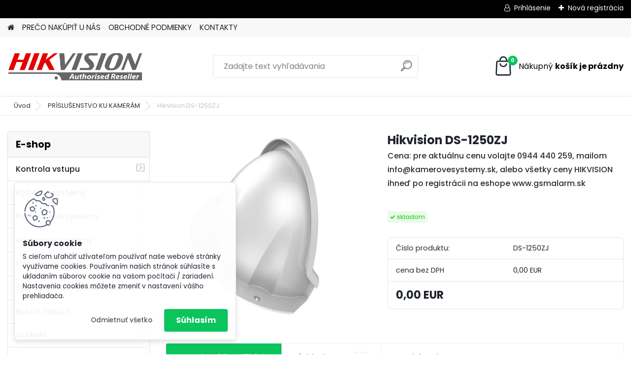

--- FILE ---
content_type: text/html; charset=utf-8
request_url: https://www.kamerovesystemy.sk/Hikvision-DS-1250ZJ-d36677.htm
body_size: 22880
content:


        <!DOCTYPE html>
    <html xmlns:og="http://ogp.me/ns#" xmlns:fb="http://www.facebook.com/2008/fbml" lang="sk" class="tmpl__platinum">
      <head>
          <script>
              window.cookie_preferences = getCookieSettings('cookie_preferences');
              window.cookie_statistics = getCookieSettings('cookie_statistics');
              window.cookie_marketing = getCookieSettings('cookie_marketing');

              function getCookieSettings(cookie_name) {
                  if (document.cookie.length > 0)
                  {
                      cookie_start = document.cookie.indexOf(cookie_name + "=");
                      if (cookie_start != -1)
                      {
                          cookie_start = cookie_start + cookie_name.length + 1;
                          cookie_end = document.cookie.indexOf(";", cookie_start);
                          if (cookie_end == -1)
                          {
                              cookie_end = document.cookie.length;
                          }
                          return unescape(document.cookie.substring(cookie_start, cookie_end));
                      }
                  }
                  return false;
              }
          </script>
                    <script async src="https://www.googletagmanager.com/gtag/js?id="></script>
                    <title>PRÍSLUŠENSTVO KU KAMERÁM | Hikvision DS-1250ZJ | KAMEROVE SYSTEMY</title>
        <script type="text/javascript">var action_unavailable='action_unavailable';var id_language = 'sk';var id_country_code = 'SK';var language_code = 'sk-SK';var path_request = '/request.php';var type_request = 'POST';var cache_break = "2511"; var enable_console_debug = false; var enable_logging_errors = false;var administration_id_language = 'sk';var administration_id_country_code = 'SK';</script>          <script type="text/javascript" src="//ajax.googleapis.com/ajax/libs/jquery/1.8.3/jquery.min.js"></script>
          <script type="text/javascript" src="//code.jquery.com/ui/1.12.1/jquery-ui.min.js" ></script>
                  <script src="/wa_script/js/jquery.hoverIntent.minified.js?_=2025-01-14-11-59" type="text/javascript"></script>
        <script type="text/javascript" src="/admin/jscripts/jquery.qtip.min.js?_=2025-01-14-11-59"></script>
                  <script src="/wa_script/js/jquery.selectBoxIt.min.js?_=2025-01-14-11-59" type="text/javascript"></script>
                  <script src="/wa_script/js/bs_overlay.js?_=2025-01-14-11-59" type="text/javascript"></script>
        <script src="/wa_script/js/bs_design.js?_=2025-01-14-11-59" type="text/javascript"></script>
        <script src="/admin/jscripts/wa_translation.js?_=2025-01-14-11-59" type="text/javascript"></script>
        <link rel="stylesheet" type="text/css" href="/css/jquery.selectBoxIt.wa_script.css?_=2025-01-14-11-59" media="screen, projection">
        <link rel="stylesheet" type="text/css" href="/css/jquery.qtip.lupa.css?_=2025-01-14-11-59">
        
                  <script src="/wa_script/js/jquery.colorbox-min.js?_=2025-01-14-11-59" type="text/javascript"></script>
          <link rel="stylesheet" type="text/css" href="/css/colorbox.css?_=2025-01-14-11-59">
          <script type="text/javascript">
            jQuery(document).ready(function() {
              (function() {
                function createGalleries(rel) {
                  var regex = new RegExp(rel + "\\[(\\d+)]"),
                      m, group = "g_" + rel, groupN;
                  $("a[rel*=" + rel + "]").each(function() {
                    m = regex.exec(this.getAttribute("rel"));
                    if(m) {
                      groupN = group + m[1];
                    } else {
                      groupN = group;
                    }
                    $(this).colorbox({
                      rel: groupN,
                      slideshow:false,
                       maxWidth: "85%",
                       maxHeight: "85%",
                       returnFocus: false
                    });
                  });
                }
                createGalleries("lytebox");
                createGalleries("lyteshow");
              })();
            });</script>
          <script type="text/javascript">
      function init_products_hovers()
      {
        jQuery(".product").hoverIntent({
          over: function(){
            jQuery(this).find(".icons_width_hack").animate({width: "130px"}, 300, function(){});
          } ,
          out: function(){
            jQuery(this).find(".icons_width_hack").animate({width: "10px"}, 300, function(){});
          },
          interval: 40
        });
      }
      jQuery(document).ready(function(){

        jQuery(".param select, .sorting select").selectBoxIt();

        jQuery(".productFooter").click(function()
        {
          var $product_detail_link = jQuery(this).parent().find("a:first");

          if($product_detail_link.length && $product_detail_link.attr("href"))
          {
            window.location.href = $product_detail_link.attr("href");
          }
        });
        init_products_hovers();
        
        ebar_details_visibility = {};
        ebar_details_visibility["user"] = false;
        ebar_details_visibility["basket"] = false;

        ebar_details_timer = {};
        ebar_details_timer["user"] = setTimeout(function(){},100);
        ebar_details_timer["basket"] = setTimeout(function(){},100);

        function ebar_set_show($caller)
        {
          var $box_name = $($caller).attr("id").split("_")[0];

          ebar_details_visibility["user"] = false;
          ebar_details_visibility["basket"] = false;

          ebar_details_visibility[$box_name] = true;

          resolve_ebar_set_visibility("user");
          resolve_ebar_set_visibility("basket");
        }

        function ebar_set_hide($caller)
        {
          var $box_name = $($caller).attr("id").split("_")[0];

          ebar_details_visibility[$box_name] = false;

          clearTimeout(ebar_details_timer[$box_name]);
          ebar_details_timer[$box_name] = setTimeout(function(){resolve_ebar_set_visibility($box_name);},300);
        }

        function resolve_ebar_set_visibility($box_name)
        {
          if(   ebar_details_visibility[$box_name]
             && jQuery("#"+$box_name+"_detail").is(":hidden"))
          {
            jQuery("#"+$box_name+"_detail").slideDown(300);
          }
          else if(   !ebar_details_visibility[$box_name]
                  && jQuery("#"+$box_name+"_detail").not(":hidden"))
          {
            jQuery("#"+$box_name+"_detail").slideUp(0, function() {
              $(this).css({overflow: ""});
            });
          }
        }

        
        jQuery("#user_icon, #basket_icon").hoverIntent({
          over: function(){
            ebar_set_show(this);
            
          } ,
          out: function(){
            ebar_set_hide(this);
          },
          interval: 40
        });
        
        jQuery("#user_icon").click(function(e)
        {
          if(jQuery(e.target).attr("id") == "user_icon")
          {
            window.location.href = "https://www.kamerovesystemy.sk/megadom/e-login/";
          }
        });

        jQuery("#basket_icon").click(function(e)
        {
          if(jQuery(e.target).attr("id") == "basket_icon")
          {
            window.location.href = "https://www.kamerovesystemy.sk/megadom/e-basket/";
          }
        });
      
      });
    </script>        <meta http-equiv="Content-language" content="sk">
        <meta http-equiv="Content-Type" content="text/html; charset=utf-8">
        <meta name="language" content="slovak">
        <meta name="keywords" content="hikvision,ds-1250zj">
        <meta name="description" content="STRIEŠKA PROTI DAŽĎU NA STENU PRE VONKAJŠIE DOME KAMERY HIKVISION
 

strieška proti dažďu na stenu pre vonkajšie dome kamery Hikvision
kompozitný">
        <meta name="revisit-after" content="1 Days">
        <meta name="distribution" content="global">
        <meta name="expires" content="never">
                  <meta name="expires" content="never">
                    <link rel="previewimage" href="https://www.kamerovesystemy.sk/fotky29272/fotos/_vyr_36677DS-1250ZJ.jpg" />
                    <link rel="canonical" href="https://www.kamerovesystemy.sk/Hikvision-DS-1250ZJ-d36677.htm?tab=description"/>
          <meta property="og:image" content="http://www.kamerovesystemy.sk/fotky29272/fotos/_vyrn_36677DS-1250ZJ.jpg" />
<meta property="og:image:secure_url" content="https://www.kamerovesystemy.sk/fotky29272/fotos/_vyrn_36677DS-1250ZJ.jpg" />
<meta property="og:image:type" content="image/jpeg" />
<meta property="og:url" content="http://www.kamerovesystemy.sk/megadom/eshop/91-1-PRISLUSENSTVO-KU-KAMERAM/0/5/36677-Hikvision-DS-1250ZJ" />
<meta property="og:title" content="Hikvision DS-1250ZJ" />
<meta property="og:description" content="STRIEŠKA PROTI DAŽĎU NA STENU PRE VONKAJŠIE DOME KAMERY HIKVISION
 

strieška proti dažďu na stenu pre vonkajšie dome kamery Hikvision
kompozitný" />
<meta property="og:type" content="product" />
<meta property="og:site_name" content="KAMEROVE SYSTEMY" />
            <meta name="robots" content="index, follow">
                      <link href="//www.kamerovesystemy.sk/fotky29272/ikona_faviconeshop1." rel="icon" type="image/x-icon">
          <link rel="shortcut icon" type="image/x-icon" href="//www.kamerovesystemy.sk/fotky29272/ikona_faviconeshop1.">
                  <link rel="stylesheet" type="text/css" href="/css/lang_dependent_css/lang_sk.css?_=2025-01-14-11-59" media="screen, projection">
                <link rel='stylesheet' type='text/css' href='/wa_script/js/styles.css?_=2025-01-14-11-59'>
        <script language='javascript' type='text/javascript' src='/wa_script/js/javascripts.js?_=2025-01-14-11-59'></script>
        <script language='javascript' type='text/javascript' src='/wa_script/js/check_tel.js?_=2025-01-14-11-59'></script>
          <script src="/assets/javascripts/buy_button.js?_=2025-01-14-11-59"></script>
            <script type="text/javascript" src="/wa_script/js/bs_user.js?_=2025-01-14-11-59"></script>
        <script type="text/javascript" src="/wa_script/js/bs_fce.js?_=2025-01-14-11-59"></script>
        <script type="text/javascript" src="/wa_script/js/bs_fixed_bar.js?_=2025-01-14-11-59"></script>
        <script type="text/javascript" src="/bohemiasoft/js/bs.js?_=2025-01-14-11-59"></script>
        <script src="/wa_script/js/jquery.number.min.js?_=2025-01-14-11-59" type="text/javascript"></script>
        <script type="text/javascript">
            BS.User.id = 29272;
            BS.User.domain = "megadom";
            BS.User.is_responsive_layout = true;
            BS.User.max_search_query_length = 50;
            BS.User.max_autocomplete_words_count = 5;

            WA.Translation._autocompleter_ambiguous_query = ' Hľadaný výraz je pre našeptávač príliš všeobecný. Zadajte prosím ďalšie znaky, slová alebo pokračujte odoslaním formulára pre vyhľadávanie.';
            WA.Translation._autocompleter_no_results_found = ' Neboli nájdené žiadne produkty ani kategórie.';
            WA.Translation._error = " Chyba";
            WA.Translation._success = " Úspech";
            WA.Translation._warning = " Upozornenie";
            WA.Translation._multiples_inc_notify = '<p class="multiples-warning"><strong>Tento produkt je možné objednať iba v násobkoch #inc#. </strong><br><small>Vami zadaný počet kusov bol navýšený podľa tohto násobku.</small></p>';
            WA.Translation._shipping_change_selected = " Zmeniť...";
            WA.Translation._shipping_deliver_to_address = "_shipping_deliver_to_address";

            BS.Design.template = {
              name: "platinum",
              is_selected: function(name) {
                if(Array.isArray(name)) {
                  return name.indexOf(this.name) > -1;
                } else {
                  return name === this.name;
                }
              }
            };
            BS.Design.isLayout3 = true;
            BS.Design.templates = {
              TEMPLATE_ARGON: "argon",TEMPLATE_NEON: "neon",TEMPLATE_CARBON: "carbon",TEMPLATE_XENON: "xenon",TEMPLATE_AURUM: "aurum",TEMPLATE_CUPRUM: "cuprum",TEMPLATE_ERBIUM: "erbium",TEMPLATE_CADMIUM: "cadmium",TEMPLATE_BARIUM: "barium",TEMPLATE_CHROMIUM: "chromium",TEMPLATE_SILICIUM: "silicium",TEMPLATE_IRIDIUM: "iridium",TEMPLATE_INDIUM: "indium",TEMPLATE_OXYGEN: "oxygen",TEMPLATE_HELIUM: "helium",TEMPLATE_FLUOR: "fluor",TEMPLATE_FERRUM: "ferrum",TEMPLATE_TERBIUM: "terbium",TEMPLATE_URANIUM: "uranium",TEMPLATE_ZINCUM: "zincum",TEMPLATE_CERIUM: "cerium",TEMPLATE_KRYPTON: "krypton",TEMPLATE_THORIUM: "thorium",TEMPLATE_ETHERUM: "etherum",TEMPLATE_KRYPTONIT: "kryptonit",TEMPLATE_TITANIUM: "titanium",TEMPLATE_PLATINUM: "platinum"            };
        </script>
                  <script src="/js/progress_button/modernizr.custom.js"></script>
                      <link rel="stylesheet" type="text/css" href="/bower_components/owl.carousel/dist/assets/owl.carousel.min.css" />
            <link rel="stylesheet" type="text/css" href="/bower_components/owl.carousel/dist/assets/owl.theme.default.min.css" />
            <script src="/bower_components/owl.carousel/dist/owl.carousel.min.js"></script>
                      <link rel="stylesheet" type="text/css" href="/bower_components/priority-nav/dist/priority-nav-core.css" />
            <script src="/bower_components/priority-nav/dist/priority-nav.js"></script>
                      <link rel="stylesheet" type="text/css" href="//static.bohemiasoft.com/jave/style.css?_=2025-01-14-11-59" media="screen">
                    <link rel="stylesheet" type="text/css" href="/css/font-awesome.4.7.0.min.css" media="screen">
          <link rel="stylesheet" type="text/css" href="/sablony/nove/platinum/platinumpurple/css/product_var3.css?_=2025-01-14-11-59" media="screen">
          <style>
    :root {
        --primary: #0BC45C;
        --primary-dark: #009F37;
        --secondary: #F8F8F8;
        --secondary-v2: #2D2D2D;
        --element-color: #1f242d;
        --stars: #ffcf15;
        --sale: #c91e1e;
        
        --empty-basket-text: " Košík je prázdny";
        --full-shopping-basket-text: "nákupný košík";
        --choose-delivery-method-text: "Výber spôsobu doručenia";
        --choose-payment-method-text: "Výber spôsobu platby";
        --free-price-text: "Zadarmo";
        --continue-without-login-text: "Pokračovanie bez prihlásenia";
        --summary-order-text: "Súhrn vašej objednávky";
        --cart-contents-text: "Váš košík";
        --in-login-text: "Prihlásenie";
        --in-registration-text: "Nová registrácia";
        --in-forgotten-pass-text: "";
        --price-list-filter-text: "Cenník";
        --search-see-everything-text: "Vidieť všetko";
        --discount-code-text: "Mám zľavový kód";
        --searched-cats-text: "Vyhľadávané kategórie";
        --back-to-eshop-text: "Späť do e-shopu";
        --to-category-menu-text: "Do kategórie";
        --back-menu-text: "Späť";
        --pagination-next-text: "Ďalšie";
        --pagination-previous-text: "Predchádzajúci";
        --cookies-files-text: "Súbory cookie";
        --newsletter-button-text: "Odoberať";
        --newsletter-be-up-to-date-text: "Buďte v obraze";
        --specify-params-text: "Vybrať parametre";
        --article-tags-text: "Tagy článku";
        --watch-product-text: "Sledovať produkt";
        --notfull-shopping-text: "Nákupný";
        --notfull-basket-is-empty-text: "košík je prázdny";
        --whole-blog-article-text: "Celý článok";
        --all-parameters-text: "Všetky parametre";
        --without-var-text: "cena bez DPH";
        --green: "#18c566";
        --primary-light: "#F2FCF8";
        --basket-content-text: " Obsah košíka";
        --products-in-cat-text: " Produkty v kategórii";
        
    }
</style>
          <link rel="stylesheet"
                type="text/css"
                id="tpl-editor-stylesheet"
                href="/sablony/nove/platinum/platinumpurple/css/colors.css?_=2025-01-14-11-59"
                media="screen">

          <meta name="viewport" content="width=device-width, initial-scale=1.0">
          <link rel="stylesheet" 
                   type="text/css" 
                   href="https://static.bohemiasoft.com/custom-css/platinum.css?_1765339326" 
                   media="screen"><style type="text/css">
               <!--#site_logo{
                  width: 275px;
                  height: 100px;
                  background-image: url('/fotky29272/design_setup/images/logo_hiklogo6.png?cache_time=1712075472');
                  background-repeat: no-repeat;
                  
                }html body .myheader { 
          
          border: black;
          background-repeat: repeat;
          background-position: 0px 0px;
          
        }#page_background{
                  
                  background-repeat: repeat;
                  background-position: 0px 0px;
                  background-color: transparent;
                }.bgLupa{
                  padding: 0;
                  border: none;
                }

 :root { 
 }
-->
                </style>          <link rel="stylesheet" type="text/css" href="/fotky29272/design_setup/css/user_defined.css?_=1546935777" media="screen, projection">
                    <script type="text/javascript" src="/admin/jscripts/wa_dialogs.js?_=2025-01-14-11-59"></script>
            <script>
      $(document).ready(function() {
        if (getCookie('show_cookie_message' + '_29272_sk') != 'no') {
          if($('#cookies-agreement').attr('data-location') === '0')
          {
            $('.cookies-wrapper').css("top", "0px");
          }
          else
          {
            $('.cookies-wrapper').css("bottom", "0px");
          }
          $('.cookies-wrapper').show();
        }

        $('#cookies-notify__close').click(function() {
          setCookie('show_cookie_message' + '_29272_sk', 'no');
          $('#cookies-agreement').slideUp();
          $("#masterpage").attr("style", "");
          setCookie('cookie_preferences', 'true');
          setCookie('cookie_statistics', 'true');
          setCookie('cookie_marketing', 'true');
          window.cookie_preferences = true;
          window.cookie_statistics = true;
          window.cookie_marketing = true;
          if(typeof gtag === 'function') {
              gtag('consent', 'update', {
                  'ad_storage': 'granted',
                  'analytics_storage': 'granted',
                  'ad_user_data': 'granted',
                  'ad_personalization': 'granted'
              });
          }
         return false;
        });

        $("#cookies-notify__disagree").click(function(){
            save_preferences();
        });

        $('#cookies-notify__preferences-button-close').click(function(){
            var cookies_notify_preferences = $("#cookies-notify-checkbox__preferences").is(':checked');
            var cookies_notify_statistics = $("#cookies-notify-checkbox__statistics").is(':checked');
            var cookies_notify_marketing = $("#cookies-notify-checkbox__marketing").is(':checked');
            save_preferences(cookies_notify_preferences, cookies_notify_statistics, cookies_notify_marketing);
        });

        function save_preferences(preferences = false, statistics = false, marketing = false)
        {
            setCookie('show_cookie_message' + '_29272_sk', 'no');
            $('#cookies-agreement').slideUp();
            $("#masterpage").attr("style", "");
            setCookie('cookie_preferences', preferences);
            setCookie('cookie_statistics', statistics);
            setCookie('cookie_marketing', marketing);
            window.cookie_preferences = preferences;
            window.cookie_statistics = statistics;
            window.cookie_marketing = marketing;
            if(marketing && typeof gtag === 'function')
            {
                gtag('consent', 'update', {
                    'ad_storage': 'granted'
                });
            }
            if(statistics && typeof gtag === 'function')
            {
                gtag('consent', 'update', {
                    'analytics_storage': 'granted',
                    'ad_user_data': 'granted',
                    'ad_personalization': 'granted',
                });
            }
            if(marketing === false && BS && BS.seznamIdentity) {
                BS.seznamIdentity.clearIdentity();
            }
        }

        /**
         * @param {String} cookie_name
         * @returns {String}
         */
        function getCookie(cookie_name) {
          if (document.cookie.length > 0)
          {
            cookie_start = document.cookie.indexOf(cookie_name + "=");
            if (cookie_start != -1)
            {
              cookie_start = cookie_start + cookie_name.length + 1;
              cookie_end = document.cookie.indexOf(";", cookie_start);
              if (cookie_end == -1)
              {
                cookie_end = document.cookie.length;
              }
              return unescape(document.cookie.substring(cookie_start, cookie_end));
            }
          }
          return "";
        }
        
        /**
         * @param {String} cookie_name
         * @param {String} value
         */
        function setCookie(cookie_name, value) {
          var time = new Date();
          time.setTime(time.getTime() + 365*24*60*60*1000); // + 1 rok
          var expires = "expires="+time.toUTCString();
          document.cookie = cookie_name + "=" + escape(value) + "; " + expires + "; path=/";
        }
      });
    </script>
    <script async src="https://www.googletagmanager.com/gtag/js?id=UA-131904584-1"></script><script>
window.dataLayer = window.dataLayer || [];
function gtag(){dataLayer.push(arguments);}
gtag('js', new Date());
gtag('config', 'AW-770225355', { debug_mode: true });
gtag('config', 'UA-131904584-1', { debug_mode: true });
</script>        <script type="text/javascript" src="/wa_script/js/search_autocompleter.js?_=2025-01-14-11-59"></script>
              <script>
              WA.Translation._complete_specification = "Kompletné špecifikácie";
              WA.Translation._dont_have_acc = "Nemáte účet? ";
              WA.Translation._have_acc = "Máte už účet? ";
              WA.Translation._register_titanium = "Zaregistrovať sa";
              WA.Translation._login_titanium = "Prihlásiť";
              WA.Translation._placeholder_voucher = "Sem vložte kód";
          </script>
                <script src="/wa_script/js/template/platinum/script.js?_=2025-01-14-11-59"></script>
                    <link rel="stylesheet" type="text/css" href="/assets/vendor/magnific-popup/magnific-popup.css" />
      <script src="/assets/vendor/magnific-popup/jquery.magnific-popup.js"></script>
      <script type="text/javascript">
        BS.env = {
          decPoint: ",",
          basketFloatEnabled: false        };
      </script>
      <script type="text/javascript" src="/node_modules/select2/dist/js/select2.min.js"></script>
      <script type="text/javascript" src="/node_modules/maximize-select2-height/maximize-select2-height.min.js"></script>
      <script type="text/javascript">
        (function() {
          $.fn.select2.defaults.set("language", {
            noResults: function() {return " Žiadny záznam nebol nájdený"},
            inputTooShort: function(o) {
              var n = o.minimum - o.input.length;
              return "_input_too_short".replace("#N#", n);
            }
          });
          $.fn.select2.defaults.set("width", "100%")
        })();

      </script>
      <link type="text/css" rel="stylesheet" href="/node_modules/select2/dist/css/select2.min.css" />
      <script type="text/javascript" src="/wa_script/js/countdown_timer.js?_=2025-01-14-11-59"></script>
      <script type="text/javascript" src="/wa_script/js/app.js?_=2025-01-14-11-59"></script>
      <script type="text/javascript" src="/node_modules/jquery-validation/dist/jquery.validate.min.js"></script>

      
          </head>
      <body class="lang-sk layout3 not-home page-product-detail page-product-36677 basket-empty slider_available template-slider-disabled vat-payer-y alternative-currency-n" >
        <a name="topweb"></a>
            <div id="cookies-agreement" class="cookies-wrapper" data-location="1"
         >
      <div class="cookies-notify-background"></div>
      <div class="cookies-notify" style="display:block!important;">
        <div class="cookies-notify__bar">
          <div class="cookies-notify__bar1">
            <div class="cookies-notify__text"
                                 >
                S cieľom uľahčiť užívateľom používať naše webové stránky využívame cookies. Používaním našich stránok súhlasíte s ukladaním súborov cookie na vašom počítači / zariadení. Nastavenia cookies môžete zmeniť v nastavení vášho prehliadača.            </div>
            <div class="cookies-notify__button">
                <a href="#" id="cookies-notify__disagree" class="secondary-btn"
                   style="color: #000000;
                           background-color: #c8c8c8;
                           opacity: 1"
                >Odmietnuť všetko</a>
              <a href="#" id="cookies-notify__close"
                 style="color: #000000;
                        background-color: #c8c8c8;
                        opacity: 1"
                >Súhlasím</a>
            </div>
          </div>
                    </div>
      </div>
    </div>
    
  <div id="responsive_layout_large"></div><div id="page">      <div class="top-bar" id="topBar">
                  <div class="top-bar-login">
                          <span class="user-login"><a href="/megadom/e-login">Prihlásenie</a></span>
              <span class="user-register"><a href="/megadom/e-register">Nová registrácia</a></span>
                        </div>
                        </div>
          <script type="text/javascript">
      var responsive_articlemenu_name = ' Menu';
      var responsive_eshopmenu_name = ' E-shop';
    </script>
        <link rel="stylesheet" type="text/css" href="/css/masterslider.css?_=2025-01-14-11-59" media="screen, projection">
    <script type="text/javascript" src="/js/masterslider.min.js"></script>
    <div class="myheader">
            <!--[if IE 6]>
    <style>
    #main-menu ul ul{visibility:visible;}
    </style>
    <![endif]-->

    
    <div id="new_top_menu"><!-- TOPMENU -->
            <div id="new_template_row" class="">
                 <ul>
            <li class="eshop-menu-home">
              <a href="//www.kamerovesystemy.sk" class="top_parent_act" aria-label="Homepage">
                              </a>
            </li>
          </ul>
          
<ul><li class="eshop-menu-1 eshop-menu-order-1 eshop-menu-odd"><a href="/PRECO-NAKUPIT-U-NAS-a1_0.htm"  class="top_parent">PREČO NAKÚPIŤ U NÁS</a>
</li></ul>
<ul><li class="eshop-menu-3 eshop-menu-order-2 eshop-menu-even"><a href="/OBCHODNE-PODMIENKY-a3_0.htm"  class="top_parent">OBCHODNÉ PODMIENKY</a>
</li></ul>
<ul><li class="eshop-menu-2 eshop-menu-order-3 eshop-menu-odd"><a href="/KONTAKTY-a2_0.htm"  class="top_parent">KONTAKTY</a>
</li></ul>      </div>
    </div><!-- END TOPMENU -->
            <div class="navigate_bar">
            <div class="logo-wrapper">
            <a id="site_logo" href="//www.kamerovesystemy.sk" class="mylogo" aria-label="Logo"></a>
    </div>
                <div id="search">
      <form name="search" id="searchForm" action="/search-engine.htm" method="GET" enctype="multipart/form-data">
        <label for="q" class="title_left2"> Hľadanie</label>
        <p>
          <input name="slovo" type="text" class="inputBox" id="q" placeholder=" Zadajte text vyhľadávania" maxlength="50">
          
          <input type="hidden" id="source_service" value="www.webareal.sk">
        </p>
        <div class="wrapper_search_submit">
          <input type="submit" class="search_submit" aria-label="search" name="search_submit" value="">
        </div>
        <div id="search_setup_area">
          <input id="hledatjak2" checked="checked" type="radio" name="hledatjak" value="2">
          <label for="hledatjak2">Hľadať v tovare</label>
          <br />
          <input id="hledatjak1"  type="radio" name="hledatjak" value="1">
          <label for="hledatjak1">Hľadať v článkoch</label>
                    <script type="text/javascript">
            function resolve_search_mode_visibility()
            {
              if (jQuery('form[name=search] input').is(':focus'))
              {
                if (jQuery('#search_setup_area').is(':hidden'))
                {
                  jQuery('#search_setup_area').slideDown(400);
                }
              }
              else
              {
                if (jQuery('#search_setup_area').not(':hidden'))
                {
                  jQuery('#search_setup_area').slideUp(400);
                }
              }
            }

            $('form[name=search] input').click(function() {
              this.focus();
            });

            jQuery('form[name=search] input')
                .focus(function() {
                  resolve_search_mode_visibility();
                })
                .blur(function() {
                  setTimeout(function() {
                    resolve_search_mode_visibility();
                  }, 1000);
                });

          </script>
                  </div>
      </form>
    </div>
            
  <div id="ebar" class="" >        <div id="basket_icon" >
            <div id="basket_detail">
                <div id="basket_arrow_tag"></div>
                <div id="basket_content_tag">
                    <a id="quantity_tag" href="/megadom/e-basket" rel="nofollow" class="elink"><span class="quantity_count">0</span>
                    <span class="basket_empty"> Váš nákupný košík <span class="bold">je prázdny</span></span></a>                </div>
            </div>
        </div>
                </div>      </div>
          </div>
    <div id="page_background">      <div class="hack-box"><!-- HACK MIN WIDTH FOR IE 5, 5.5, 6  -->
                  <div id="masterpage" style="margin-bottom:95px;"><!-- MASTER PAGE -->
              <div id="header">          </div><!-- END HEADER -->
                    <div id="aroundpage"><!-- AROUND PAGE -->
            <div class="extra-menu-wrapper">
      <!-- LEFT BOX -->
      <div id="left-box">
              <div class="menu-typ-2" id="left_eshop">
                <p class="title_left_eshop">E-shop</p>
          
        <div id="inleft_eshop">
          <div class="leftmenu">
                <ul class="root-eshop-menu">
            <li class="new-tmpl-home-button">
        <a href="//www.kamerovesystemy.sk">
          <i class="fa fa-home" aria-hidden="true"></i>
        </a>
      </li>
              <li class="sub leftmenuDef category-menu-97 category-menu-order-1 category-menu-odd remove_point">
          <a href="/Kontrola-vstupu-c97_0_1.htm">Kontrola vstupu      <!--[if IE 7]><!--></a><!--<![endif]-->
      <!--[if lte IE 6]><table><tr><td><![endif]-->
          <ul class="eshop-submenu level-2">
            <li class="new-tmpl-home-button">
        <a href="//">
          <i class="fa fa-home" aria-hidden="true"></i>
        </a>
      </li>
              <li class="sub leftmenuDef category-submenu-2687 masonry_item remove_point">
          <a href="/Pristupove-systemy-c97_2687_2.htm">Prístupové systémy      <!--[if IE 7]><!--></a><!--<![endif]-->
      <!--[if lte IE 6]><table><tr><td><![endif]-->
          <ul class="eshop-submenu level-3">
            <li class="new-tmpl-home-button">
        <a href="//">
          <i class="fa fa-home" aria-hidden="true"></i>
        </a>
      </li>
              <li class="leftmenuDef category-submenu-2688 remove_point">
          <a href="/ELDES-c97_2688_3.htm">ELDES</a>        </li>

                <li class="sub leftmenuDef category-submenu-2762 remove_point">
          <a href="/CONLAN-c97_2762_3.htm">CONLAN      <!--[if IE 7]><!--></a><!--<![endif]-->
      <!--[if lte IE 6]><table><tr><td><![endif]-->
          <ul class="eshop-submenu level-4">
            <li class="new-tmpl-home-button">
        <a href="//">
          <i class="fa fa-home" aria-hidden="true"></i>
        </a>
      </li>
              <li class="leftmenuDef category-submenu-2763 remove_point">
          <a href="/Samostatne-moduly-c97_2763_4.htm">Samostatné moduly</a>        </li>

            </ul>
      <style>
        #left-box .remove_point a::before
        {
          display: none;
        }
      </style>
          <!--[if lte IE 6]></td></tr></table></a><![endif]-->
      </a>        </li>

                <li class="leftmenuDef category-submenu-2831 remove_point">
          <a href="/Hikvision-c97_2831_3.htm">Hikvision</a>        </li>

            </ul>
      <style>
        #left-box .remove_point a::before
        {
          display: none;
        }
      </style>
          <!--[if lte IE 6]></td></tr></table></a><![endif]-->
      </a>        </li>

                <li class="sub leftmenuDef category-submenu-2710 masonry_item remove_point">
          <a href="/Digitalne-videovratniky-c97_2710_2.htm">Digitálne videovrátniky      <!--[if IE 7]><!--></a><!--<![endif]-->
      <!--[if lte IE 6]><table><tr><td><![endif]-->
          <ul class="eshop-submenu level-3">
            <li class="new-tmpl-home-button">
        <a href="//">
          <i class="fa fa-home" aria-hidden="true"></i>
        </a>
      </li>
              <li class="leftmenuDef category-submenu-2711 remove_point">
          <a href="/Prislusenstvo-c97_2711_3.htm">Príslušenstvo</a>        </li>

                <li class="sub leftmenuDef category-submenu-2833 remove_point">
          <a href="/Ethernetove-c97_2833_3.htm">Ethernetové      <!--[if IE 7]><!--></a><!--<![endif]-->
      <!--[if lte IE 6]><table><tr><td><![endif]-->
          <ul class="eshop-submenu level-4">
            <li class="new-tmpl-home-button">
        <a href="//">
          <i class="fa fa-home" aria-hidden="true"></i>
        </a>
      </li>
              <li class="leftmenuDef category-submenu-2834 remove_point">
          <a href="/Dverne-jednotky-c97_2834_4.htm">Dverné jednotky</a>        </li>

                <li class="leftmenuDef category-submenu-2835 remove_point">
          <a href="/Zostavy-c97_2835_4.htm">Zostavy</a>        </li>

                <li class="leftmenuDef category-submenu-2836 remove_point">
          <a href="/Vnutorne-jednotky-c97_2836_4.htm">Vnútorné jednotky</a>        </li>

                <li class="leftmenuDef category-submenu-2845 remove_point">
          <a href="/Centralne-jednotky-c97_2845_4.htm">Centrálne jednotky</a>        </li>

            </ul>
      <style>
        #left-box .remove_point a::before
        {
          display: none;
        }
      </style>
          <!--[if lte IE 6]></td></tr></table></a><![endif]-->
      </a>        </li>

                <li class="sub leftmenuDef category-submenu-2838 remove_point">
          <a href="/Dvojvodicove-c97_2838_3.htm">Dvojvodičové      <!--[if IE 7]><!--></a><!--<![endif]-->
      <!--[if lte IE 6]><table><tr><td><![endif]-->
          <ul class="eshop-submenu level-4">
            <li class="new-tmpl-home-button">
        <a href="//">
          <i class="fa fa-home" aria-hidden="true"></i>
        </a>
      </li>
              <li class="leftmenuDef category-submenu-2839 remove_point">
          <a href="/IP-standardne-c97_2839_4.htm">IP štandardné</a>        </li>

            </ul>
      <style>
        #left-box .remove_point a::before
        {
          display: none;
        }
      </style>
          <!--[if lte IE 6]></td></tr></table></a><![endif]-->
      </a>        </li>

            </ul>
      <style>
        #left-box .remove_point a::before
        {
          display: none;
        }
      </style>
          <!--[if lte IE 6]></td></tr></table></a><![endif]-->
      </a>        </li>

                <li class="sub leftmenuDef category-submenu-2770 masonry_item remove_point">
          <a href="/Obchodzkove-systemy-c97_2770_2.htm">Obchôdzkové systémy      <!--[if IE 7]><!--></a><!--<![endif]-->
      <!--[if lte IE 6]><table><tr><td><![endif]-->
          <ul class="eshop-submenu level-3">
            <li class="new-tmpl-home-button">
        <a href="//">
          <i class="fa fa-home" aria-hidden="true"></i>
        </a>
      </li>
              <li class="leftmenuDef category-submenu-2771 remove_point">
          <a href="/Snimace-c97_2771_3.htm">Snímače</a>        </li>

                <li class="leftmenuDef category-submenu-2783 remove_point">
          <a href="/Media-c97_2783_3.htm">Médiá</a>        </li>

                <li class="leftmenuDef category-submenu-2806 remove_point">
          <a href="/Adaptery-c97_2806_3.htm">Adaptéry</a>        </li>

                <li class="leftmenuDef category-submenu-2808 remove_point">
          <a href="/Softver-c97_2808_3.htm">Softvér</a>        </li>

            </ul>
      <style>
        #left-box .remove_point a::before
        {
          display: none;
        }
      </style>
          <!--[if lte IE 6]></td></tr></table></a><![endif]-->
      </a>        </li>

                <li class="leftmenuDef category-submenu-2837 masonry_item remove_point">
          <a href="/Smart-Try-2-vodicovy-interkom-c97_2837_2.htm">Smart Try 2 vodičový interkom</a>        </li>

                <li class="leftmenuDef category-submenu-2840 masonry_item remove_point">
          <a href="/Napajacie-zdroje-c97_2840_2.htm">Napájacie zdroje</a>        </li>

                <li class="sub leftmenuDef category-submenu-2841 masonry_item remove_point">
          <a href="/Novinky-akcie-zaujimavosti-c97_2841_2.htm">Novinky, akcie, zaujímavosti      <!--[if IE 7]><!--></a><!--<![endif]-->
      <!--[if lte IE 6]><table><tr><td><![endif]-->
          <ul class="eshop-submenu level-3">
            <li class="new-tmpl-home-button">
        <a href="//">
          <i class="fa fa-home" aria-hidden="true"></i>
        </a>
      </li>
              <li class="leftmenuDef category-submenu-2842 remove_point">
          <a href="/Modularny-videovratnik-a-nove-dvojvodicove-jednotky-c97_2842_3.htm">Modulárny videovrátnik a nové dvojvodičové jednotky</a>        </li>

            </ul>
      <style>
        #left-box .remove_point a::before
        {
          display: none;
        }
      </style>
          <!--[if lte IE 6]></td></tr></table></a><![endif]-->
      </a>        </li>

                <li class="leftmenuDef category-submenu-2843 masonry_item remove_point">
          <a href="/Analogove-videovratniky-c97_2843_2.htm">Analógové videovrátniky</a>        </li>

                <li class="leftmenuDef category-submenu-2844 masonry_item remove_point">
          <a href="/Zostavy-videovratnikov-Hikvision-c97_2844_2.htm">Zostavy videovrátnikov Hikvision</a>        </li>

            </ul>
      <style>
        #left-box .remove_point a::before
        {
          display: none;
        }
      </style>
          <!--[if lte IE 6]></td></tr></table></a><![endif]-->
      </a>        </li>

                <li class="sub leftmenuDef category-menu-98 category-menu-order-2 category-menu-even remove_point">
          <a href="/Poziarne-systemy-c98_0_1.htm">Požiarne systémy      <!--[if IE 7]><!--></a><!--<![endif]-->
      <!--[if lte IE 6]><table><tr><td><![endif]-->
          <ul class="eshop-submenu level-2">
            <li class="new-tmpl-home-button">
        <a href="//">
          <i class="fa fa-home" aria-hidden="true"></i>
        </a>
      </li>
              <li class="sub leftmenuDef category-submenu-2691 masonry_item remove_point">
          <a href="/Prislusenstvo-c98_2691_2.htm">Príslušenstvo      <!--[if IE 7]><!--></a><!--<![endif]-->
      <!--[if lte IE 6]><table><tr><td><![endif]-->
          <ul class="eshop-submenu level-3">
            <li class="new-tmpl-home-button">
        <a href="//">
          <i class="fa fa-home" aria-hidden="true"></i>
        </a>
      </li>
              <li class="leftmenuDef category-submenu-2692 remove_point">
          <a href="/zaznam-a-tlac-udalosti-c98_2692_3.htm">záznam a tlač udalostí</a>        </li>

            </ul>
      <style>
        #left-box .remove_point a::before
        {
          display: none;
        }
      </style>
          <!--[if lte IE 6]></td></tr></table></a><![endif]-->
      </a>        </li>

                <li class="sub leftmenuDef category-submenu-2712 masonry_item remove_point">
          <a href="/Adresovatelne-systemy-c98_2712_2.htm">Adresovateľné systémy      <!--[if IE 7]><!--></a><!--<![endif]-->
      <!--[if lte IE 6]><table><tr><td><![endif]-->
          <ul class="eshop-submenu level-3">
            <li class="new-tmpl-home-button">
        <a href="//">
          <i class="fa fa-home" aria-hidden="true"></i>
        </a>
      </li>
              <li class="sub leftmenuDef category-submenu-2713 remove_point">
          <a href="/Ustredne-c98_2713_3.htm">Ústredne      <!--[if IE 7]><!--></a><!--<![endif]-->
      <!--[if lte IE 6]><table><tr><td><![endif]-->
          <ul class="eshop-submenu level-4">
            <li class="new-tmpl-home-button">
        <a href="//">
          <i class="fa fa-home" aria-hidden="true"></i>
        </a>
      </li>
              <li class="leftmenuDef category-submenu-2714 remove_point">
          <a href="/BC216-prislusenstvo-c98_2714_4.htm">BC216 - príslušenstvo</a>        </li>

                <li class="leftmenuDef category-submenu-2730 remove_point">
          <a href="/BC600-s-prislusenstvom-c98_2730_4.htm">BC600 s príslušenstvom</a>        </li>

            </ul>
      <style>
        #left-box .remove_point a::before
        {
          display: none;
        }
      </style>
          <!--[if lte IE 6]></td></tr></table></a><![endif]-->
      </a>        </li>

                <li class="sub leftmenuDef category-submenu-2724 remove_point">
          <a href="/Sluckove-komponenty-SS200-AP-c98_2724_3.htm">Slučkové komponenty SS200(AP)      <!--[if IE 7]><!--></a><!--<![endif]-->
      <!--[if lte IE 6]><table><tr><td><![endif]-->
          <ul class="eshop-submenu level-4">
            <li class="new-tmpl-home-button">
        <a href="//">
          <i class="fa fa-home" aria-hidden="true"></i>
        </a>
      </li>
              <li class="leftmenuDef category-submenu-2725 remove_point">
          <a href="/Analogove-moduly-c98_2725_4.htm">Analógové moduly</a>        </li>

                <li class="leftmenuDef category-submenu-2738 remove_point">
          <a href="/Sigalizacne-zariadenia-c98_2738_4.htm">Sigalizačné zariadenia</a>        </li>

                <li class="leftmenuDef category-submenu-2747 remove_point">
          <a href="/Tlacidlove-hlasice-c98_2747_4.htm">Tlačidlové hlásiče</a>        </li>

                <li class="leftmenuDef category-submenu-2756 remove_point">
          <a href="/Prislusenstvo-k-detektorom-c98_2756_4.htm">Príslušenstvo k detektorom</a>        </li>

                <li class="leftmenuDef category-submenu-2778 remove_point">
          <a href="/Detektory-c98_2778_4.htm">Detektory</a>        </li>

            </ul>
      <style>
        #left-box .remove_point a::before
        {
          display: none;
        }
      </style>
          <!--[if lte IE 6]></td></tr></table></a><![endif]-->
      </a>        </li>

                <li class="sub leftmenuDef category-submenu-2731 remove_point">
          <a href="/Sluckove-komponenty-Fi750-720-700-c98_2731_3.htm">Slučkové komponenty Fi750/720/700      <!--[if IE 7]><!--></a><!--<![endif]-->
      <!--[if lte IE 6]><table><tr><td><![endif]-->
          <ul class="eshop-submenu level-4">
            <li class="new-tmpl-home-button">
        <a href="//">
          <i class="fa fa-home" aria-hidden="true"></i>
        </a>
      </li>
              <li class="leftmenuDef category-submenu-2732 remove_point">
          <a href="/Radiove-komponenty-c98_2732_4.htm">Rádiové komponenty</a>        </li>

                <li class="leftmenuDef category-submenu-2735 remove_point">
          <a href="/Analogove-moduly-c98_2735_4.htm">Analógové moduly</a>        </li>

                <li class="leftmenuDef category-submenu-2748 remove_point">
          <a href="/Tlacidlove-hlasice-c98_2748_4.htm">Tlačidlové hlásiče</a>        </li>

                <li class="leftmenuDef category-submenu-2777 remove_point">
          <a href="/Detektory-c98_2777_4.htm">Detektory</a>        </li>

                <li class="leftmenuDef category-submenu-2792 remove_point">
          <a href="/Signalizacne-zariadenia-c98_2792_4.htm">Signalizačné zariadenia</a>        </li>

                <li class="leftmenuDef category-submenu-2811 remove_point">
          <a href="/Prislusenstvo-k-detektorom-c98_2811_4.htm">Príslušenstvo k detektorom</a>        </li>

            </ul>
      <style>
        #left-box .remove_point a::before
        {
          display: none;
        }
      </style>
          <!--[if lte IE 6]></td></tr></table></a><![endif]-->
      </a>        </li>

                <li class="leftmenuDef category-submenu-2751 remove_point">
          <a href="/Moduly-c98_2751_3.htm">Moduly</a>        </li>

            </ul>
      <style>
        #left-box .remove_point a::before
        {
          display: none;
        }
      </style>
          <!--[if lte IE 6]></td></tr></table></a><![endif]-->
      </a>        </li>

                <li class="leftmenuDef category-submenu-2721 masonry_item remove_point">
          <a href="/Specialne-detektory-c98_2721_2.htm">Špeciálne detektory</a>        </li>

                <li class="sub leftmenuDef category-submenu-2728 masonry_item remove_point">
          <a href="/Konvencne-systemy-c98_2728_2.htm">Konvenčné systémy      <!--[if IE 7]><!--></a><!--<![endif]-->
      <!--[if lte IE 6]><table><tr><td><![endif]-->
          <ul class="eshop-submenu level-3">
            <li class="new-tmpl-home-button">
        <a href="//">
          <i class="fa fa-home" aria-hidden="true"></i>
        </a>
      </li>
              <li class="leftmenuDef category-submenu-2729 remove_point">
          <a href="/Tlacidlove-hlasice-c98_2729_3.htm">Tlačidlové hlásiče</a>        </li>

                <li class="leftmenuDef category-submenu-2752 remove_point">
          <a href="/Moduly-c98_2752_3.htm">Moduly</a>        </li>

                <li class="leftmenuDef category-submenu-2779 remove_point">
          <a href="/Detektory-c98_2779_3.htm">Detektory</a>        </li>

                <li class="leftmenuDef category-submenu-2785 remove_point">
          <a href="/Ustredne-c98_2785_3.htm">Ústredne</a>        </li>

                <li class="leftmenuDef category-submenu-2790 remove_point">
          <a href="/Sigalizacne-zariadenia-c98_2790_3.htm">Sigalizačné zariadenia</a>        </li>

            </ul>
      <style>
        #left-box .remove_point a::before
        {
          display: none;
        }
      </style>
          <!--[if lte IE 6]></td></tr></table></a><![endif]-->
      </a>        </li>

                <li class="leftmenuDef category-submenu-2754 masonry_item remove_point">
          <a href="/Testery-detektorov-c98_2754_2.htm">Testery detektorov</a>        </li>

                <li class="leftmenuDef category-submenu-2765 masonry_item remove_point">
          <a href="/Napajacie-zdroje-c98_2765_2.htm">Napájacie zdroje</a>        </li>

                <li class="leftmenuDef category-submenu-2767 masonry_item remove_point">
          <a href="/Klucove-trezory-c98_2767_2.htm">Kľúčové trezory</a>        </li>

                <li class="leftmenuDef category-submenu-2788 masonry_item remove_point">
          <a href="/Pridrzne-magnety-c98_2788_2.htm">Prídržné magnety</a>        </li>

            </ul>
      <style>
        #left-box .remove_point a::before
        {
          display: none;
        }
      </style>
          <!--[if lte IE 6]></td></tr></table></a><![endif]-->
      </a>        </li>

                <li class="sub leftmenuDef category-menu-99 category-menu-order-3 category-menu-odd remove_point">
          <a href="/Poplachove-systemy-c99_0_1.htm">Poplachové systémy      <!--[if IE 7]><!--></a><!--<![endif]-->
      <!--[if lte IE 6]><table><tr><td><![endif]-->
          <ul class="eshop-submenu level-2">
            <li class="new-tmpl-home-button">
        <a href="//">
          <i class="fa fa-home" aria-hidden="true"></i>
        </a>
      </li>
              <li class="sub leftmenuDef category-submenu-2705 masonry_item remove_point">
          <a href="/Napajanie-c99_2705_2.htm">Napájanie      <!--[if IE 7]><!--></a><!--<![endif]-->
      <!--[if lte IE 6]><table><tr><td><![endif]-->
          <ul class="eshop-submenu level-3">
            <li class="new-tmpl-home-button">
        <a href="//">
          <i class="fa fa-home" aria-hidden="true"></i>
        </a>
      </li>
              <li class="leftmenuDef category-submenu-2706 remove_point">
          <a href="/Akumulatory-c99_2706_3.htm">Akumulátory</a>        </li>

                <li class="leftmenuDef category-submenu-2707 remove_point">
          <a href="/Napajacie-zdroje-c99_2707_3.htm">Napájacie zdroje</a>        </li>

            </ul>
      <style>
        #left-box .remove_point a::before
        {
          display: none;
        }
      </style>
          <!--[if lte IE 6]></td></tr></table></a><![endif]-->
      </a>        </li>

                <li class="sub leftmenuDef category-submenu-2708 masonry_item remove_point">
          <a href="/Komunikatory-c99_2708_2.htm">Komunikátory      <!--[if IE 7]><!--></a><!--<![endif]-->
      <!--[if lte IE 6]><table><tr><td><![endif]-->
          <ul class="eshop-submenu level-3">
            <li class="new-tmpl-home-button">
        <a href="//">
          <i class="fa fa-home" aria-hidden="true"></i>
        </a>
      </li>
              <li class="leftmenuDef category-submenu-2709 remove_point">
          <a href="/Prislusenstvo-c99_2709_3.htm">Príslušenstvo</a>        </li>

                <li class="leftmenuDef category-submenu-2784 remove_point">
          <a href="/GSM-komunikatory-c99_2784_3.htm">GSM komunikátory</a>        </li>

            </ul>
      <style>
        #left-box .remove_point a::before
        {
          display: none;
        }
      </style>
          <!--[if lte IE 6]></td></tr></table></a><![endif]-->
      </a>        </li>

                <li class="sub leftmenuDef category-submenu-2715 masonry_item remove_point">
          <a href="/Ustredne-s-prislusenstvom-c99_2715_2.htm">Ústredne s príslušenstvom      <!--[if IE 7]><!--></a><!--<![endif]-->
      <!--[if lte IE 6]><table><tr><td><![endif]-->
          <ul class="eshop-submenu level-3">
            <li class="new-tmpl-home-button">
        <a href="//">
          <i class="fa fa-home" aria-hidden="true"></i>
        </a>
      </li>
              <li class="sub leftmenuDef category-submenu-2716 remove_point">
          <a href="/Elmes-c99_2716_3.htm">Elmes      <!--[if IE 7]><!--></a><!--<![endif]-->
      <!--[if lte IE 6]><table><tr><td><![endif]-->
          <ul class="eshop-submenu level-4">
            <li class="new-tmpl-home-button">
        <a href="//">
          <i class="fa fa-home" aria-hidden="true"></i>
        </a>
      </li>
              <li class="leftmenuDef category-submenu-2717 remove_point">
          <a href="/Ostatne-c99_2717_4.htm">Ostatné</a>        </li>

                <li class="leftmenuDef category-submenu-2766 remove_point">
          <a href="/Ustredne-c99_2766_4.htm">Ústredne</a>        </li>

                <li class="leftmenuDef category-submenu-2804 remove_point">
          <a href="/Bezdrotove-komponenty-c99_2804_4.htm">Bezdrôtové komponenty</a>        </li>

                <li class="leftmenuDef category-submenu-2809 remove_point">
          <a href="/Moduly-c99_2809_4.htm">Moduly</a>        </li>

            </ul>
      <style>
        #left-box .remove_point a::before
        {
          display: none;
        }
      </style>
          <!--[if lte IE 6]></td></tr></table></a><![endif]-->
      </a>        </li>

                <li class="sub leftmenuDef category-submenu-2722 remove_point">
          <a href="/Galaxy-c99_2722_3.htm">Galaxy      <!--[if IE 7]><!--></a><!--<![endif]-->
      <!--[if lte IE 6]><table><tr><td><![endif]-->
          <ul class="eshop-submenu level-4">
            <li class="new-tmpl-home-button">
        <a href="//">
          <i class="fa fa-home" aria-hidden="true"></i>
        </a>
      </li>
              <li class="leftmenuDef category-submenu-2723 remove_point">
          <a href="/Bezdrotova-nadstavba-c99_2723_4.htm">Bezdrôtová nadstavba</a>        </li>

                <li class="leftmenuDef category-submenu-2782 remove_point">
          <a href="/Moduly-c99_2782_4.htm">Moduly</a>        </li>

                <li class="leftmenuDef category-submenu-2810 remove_point">
          <a href="/Pristupovy-system-c99_2810_4.htm">Prístupový systém</a>        </li>

                <li class="leftmenuDef category-submenu-2851 remove_point">
          <a href="/Klavesnice-c99_2851_4.htm">Klávesnice</a>        </li>

                <li class="leftmenuDef category-submenu-2852 remove_point">
          <a href="/Ostatne-c99_2852_4.htm">Ostatné</a>        </li>

                <li class="leftmenuDef category-submenu-2853 remove_point">
          <a href="/Ustredne-Flex-c99_2853_4.htm">Ústredne Flex</a>        </li>

                <li class="leftmenuDef category-submenu-2854 remove_point">
          <a href="/Ustredne-Dimension-c99_2854_4.htm">Ústredne Dimension</a>        </li>

            </ul>
      <style>
        #left-box .remove_point a::before
        {
          display: none;
        }
      </style>
          <!--[if lte IE 6]></td></tr></table></a><![endif]-->
      </a>        </li>

                <li class="sub leftmenuDef category-submenu-2733 remove_point">
          <a href="/Eldes-c99_2733_3.htm">Eldes      <!--[if IE 7]><!--></a><!--<![endif]-->
      <!--[if lte IE 6]><table><tr><td><![endif]-->
          <ul class="eshop-submenu level-4">
            <li class="new-tmpl-home-button">
        <a href="//">
          <i class="fa fa-home" aria-hidden="true"></i>
        </a>
      </li>
              <li class="leftmenuDef category-submenu-2734 remove_point">
          <a href="/Ustredne-c99_2734_4.htm">Ústredne</a>        </li>

                <li class="leftmenuDef category-submenu-2743 remove_point">
          <a href="/Klavesnice-c99_2743_4.htm">Klávesnice</a>        </li>

                <li class="leftmenuDef category-submenu-2750 remove_point">
          <a href="/Ostatne-c99_2750_4.htm">Ostatné</a>        </li>

                <li class="leftmenuDef category-submenu-2753 remove_point">
          <a href="/Moduly-c99_2753_4.htm">Moduly</a>        </li>

                <li class="leftmenuDef category-submenu-2797 remove_point">
          <a href="/Bezdrotove-komponenty-c99_2797_4.htm">Bezdrôtové komponenty</a>        </li>

                <li class="leftmenuDef category-submenu-2860 remove_point">
          <a href="/Pristupovy-system-c99_2860_4.htm">Prístupový systém</a>        </li>

            </ul>
      <style>
        #left-box .remove_point a::before
        {
          display: none;
        }
      </style>
          <!--[if lte IE 6]></td></tr></table></a><![endif]-->
      </a>        </li>

                <li class="sub leftmenuDef category-submenu-2741 remove_point">
          <a href="/Texecom-c99_2741_3.htm">Texecom      <!--[if IE 7]><!--></a><!--<![endif]-->
      <!--[if lte IE 6]><table><tr><td><![endif]-->
          <ul class="eshop-submenu level-4">
            <li class="new-tmpl-home-button">
        <a href="//">
          <i class="fa fa-home" aria-hidden="true"></i>
        </a>
      </li>
              <li class="leftmenuDef category-submenu-2742 remove_point">
          <a href="/Klavesnice-c99_2742_4.htm">Klávesnice</a>        </li>

                <li class="leftmenuDef category-submenu-2744 remove_point">
          <a href="/Ostatne-c99_2744_4.htm">Ostatné</a>        </li>

                <li class="leftmenuDef category-submenu-2781 remove_point">
          <a href="/Bezdrotova-nadstavba-c99_2781_4.htm">Bezdrôtová nadstavba</a>        </li>

                <li class="leftmenuDef category-submenu-2787 remove_point">
          <a href="/Moduly-c99_2787_4.htm">Moduly</a>        </li>

                <li class="leftmenuDef category-submenu-2789 remove_point">
          <a href="/Pristupovy-system-c99_2789_4.htm">Prístupový systém</a>        </li>

                <li class="leftmenuDef category-submenu-2807 remove_point">
          <a href="/Ustredne-Premier-Elite-c99_2807_4.htm">Ústredne Premier Elite</a>        </li>

            </ul>
      <style>
        #left-box .remove_point a::before
        {
          display: none;
        }
      </style>
          <!--[if lte IE 6]></td></tr></table></a><![endif]-->
      </a>        </li>

                <li class="sub leftmenuDef category-submenu-2759 remove_point">
          <a href="/Hikvision-c99_2759_3.htm">Hikvision      <!--[if IE 7]><!--></a><!--<![endif]-->
      <!--[if lte IE 6]><table><tr><td><![endif]-->
          <ul class="eshop-submenu level-4">
            <li class="new-tmpl-home-button">
        <a href="//">
          <i class="fa fa-home" aria-hidden="true"></i>
        </a>
      </li>
              <li class="leftmenuDef category-submenu-2760 remove_point">
          <a href="/Moduly-c99_2760_4.htm">Moduly</a>        </li>

                <li class="leftmenuDef category-submenu-2847 remove_point">
          <a href="/Bezdrotove-detektory-c99_2847_4.htm">Bezdrôtové detektory</a>        </li>

                <li class="leftmenuDef category-submenu-2848 remove_point">
          <a href="/Zostavy-c99_2848_4.htm">Zostavy</a>        </li>

            </ul>
      <style>
        #left-box .remove_point a::before
        {
          display: none;
        }
      </style>
          <!--[if lte IE 6]></td></tr></table></a><![endif]-->
      </a>        </li>

            </ul>
      <style>
        #left-box .remove_point a::before
        {
          display: none;
        }
      </style>
          <!--[if lte IE 6]></td></tr></table></a><![endif]-->
      </a>        </li>

                <li class="sub leftmenuDef category-submenu-2718 masonry_item remove_point">
          <a href="/Detektory-s-prislusenstvom-c99_2718_2.htm">Detektory s príslušenstvom      <!--[if IE 7]><!--></a><!--<![endif]-->
      <!--[if lte IE 6]><table><tr><td><![endif]-->
          <ul class="eshop-submenu level-3">
            <li class="new-tmpl-home-button">
        <a href="//">
          <i class="fa fa-home" aria-hidden="true"></i>
        </a>
      </li>
              <li class="sub leftmenuDef category-submenu-2719 remove_point">
          <a href="/Pohybove-c99_2719_3.htm">Pohybové      <!--[if IE 7]><!--></a><!--<![endif]-->
      <!--[if lte IE 6]><table><tr><td><![endif]-->
          <ul class="eshop-submenu level-4">
            <li class="new-tmpl-home-button">
        <a href="//">
          <i class="fa fa-home" aria-hidden="true"></i>
        </a>
      </li>
              <li class="leftmenuDef category-submenu-2720 remove_point">
          <a href="/Vonkajsie-c99_2720_4.htm">Vonkajšie</a>        </li>

                <li class="leftmenuDef category-submenu-2745 remove_point">
          <a href="/Vnutorne-c99_2745_4.htm">Vnútorné</a>        </li>

                <li class="leftmenuDef category-submenu-2772 remove_point">
          <a href="/Specialne-c99_2772_4.htm">Špeciálne</a>        </li>

            </ul>
      <style>
        #left-box .remove_point a::before
        {
          display: none;
        }
      </style>
          <!--[if lte IE 6]></td></tr></table></a><![endif]-->
      </a>        </li>

                <li class="leftmenuDef category-submenu-2746 remove_point">
          <a href="/Magneticke-c99_2746_3.htm">Magnetické</a>        </li>

                <li class="leftmenuDef category-submenu-2761 remove_point">
          <a href="/Osobneho-ohrozenia-PA-c99_2761_3.htm">Osobného ohrozenia (PA)</a>        </li>

                <li class="leftmenuDef category-submenu-2773 remove_point">
          <a href="/Laserove-c99_2773_3.htm">Laserové</a>        </li>

                <li class="leftmenuDef category-submenu-2776 remove_point">
          <a href="/Otrasove-c99_2776_3.htm">Otrasové</a>        </li>

                <li class="leftmenuDef category-submenu-2786 remove_point">
          <a href="/Poziarne-c99_2786_3.htm">Požiarne</a>        </li>

                <li class="leftmenuDef category-submenu-2802 remove_point">
          <a href="/Zaplavove-c99_2802_3.htm">Záplavové</a>        </li>

                <li class="leftmenuDef category-submenu-2803 remove_point">
          <a href="/Rozbitia-skla-c99_2803_3.htm">Rozbitia skla</a>        </li>

                <li class="leftmenuDef category-submenu-2850 remove_point">
          <a href="/Plynove-c99_2850_3.htm">Plynové</a>        </li>

            </ul>
      <style>
        #left-box .remove_point a::before
        {
          display: none;
        }
      </style>
          <!--[if lte IE 6]></td></tr></table></a><![endif]-->
      </a>        </li>

                <li class="sub leftmenuDef category-submenu-2726 masonry_item remove_point">
          <a href="/Instalacny-material-c99_2726_2.htm">Inštalačný materiál      <!--[if IE 7]><!--></a><!--<![endif]-->
      <!--[if lte IE 6]><table><tr><td><![endif]-->
          <ul class="eshop-submenu level-3">
            <li class="new-tmpl-home-button">
        <a href="//">
          <i class="fa fa-home" aria-hidden="true"></i>
        </a>
      </li>
              <li class="leftmenuDef category-submenu-2727 remove_point">
          <a href="/Kable-c99_2727_3.htm">Káble</a>        </li>

                <li class="leftmenuDef category-submenu-2755 remove_point">
          <a href="/Krabicky-prepoje-c99_2755_3.htm">Krabičky, prepoje</a>        </li>

            </ul>
      <style>
        #left-box .remove_point a::before
        {
          display: none;
        }
      </style>
          <!--[if lte IE 6]></td></tr></table></a><![endif]-->
      </a>        </li>

                <li class="sub leftmenuDef category-submenu-2736 masonry_item remove_point">
          <a href="/Perimetricka-ochrana-c99_2736_2.htm">Perimetrická ochrana      <!--[if IE 7]><!--></a><!--<![endif]-->
      <!--[if lte IE 6]><table><tr><td><![endif]-->
          <ul class="eshop-submenu level-3">
            <li class="new-tmpl-home-button">
        <a href="//">
          <i class="fa fa-home" aria-hidden="true"></i>
        </a>
      </li>
              <li class="leftmenuDef category-submenu-2737 remove_point">
          <a href="/Infrazavory-c99_2737_3.htm">Infrazávory</a>        </li>

            </ul>
      <style>
        #left-box .remove_point a::before
        {
          display: none;
        }
      </style>
          <!--[if lte IE 6]></td></tr></table></a><![endif]-->
      </a>        </li>

                <li class="sub leftmenuDef category-submenu-2739 masonry_item remove_point">
          <a href="/Signalizacne-zariadenia-c99_2739_2.htm">Signalizačné zariadenia      <!--[if IE 7]><!--></a><!--<![endif]-->
      <!--[if lte IE 6]><table><tr><td><![endif]-->
          <ul class="eshop-submenu level-3">
            <li class="new-tmpl-home-button">
        <a href="//">
          <i class="fa fa-home" aria-hidden="true"></i>
        </a>
      </li>
              <li class="leftmenuDef category-submenu-2740 remove_point">
          <a href="/Kombinovane-sireny-c99_2740_3.htm">Kombinované sirény</a>        </li>

                <li class="leftmenuDef category-submenu-2749 remove_point">
          <a href="/Hukacky-bzuciaky-c99_2749_3.htm">Húkačky, bzučiaky</a>        </li>

            </ul>
      <style>
        #left-box .remove_point a::before
        {
          display: none;
        }
      </style>
          <!--[if lte IE 6]></td></tr></table></a><![endif]-->
      </a>        </li>

                <li class="sub leftmenuDef category-submenu-2757 masonry_item remove_point">
          <a href="/Bezdrotovy-prenos-a-ovladanie-c99_2757_2.htm">Bezdrôtový prenos a ovládanie      <!--[if IE 7]><!--></a><!--<![endif]-->
      <!--[if lte IE 6]><table><tr><td><![endif]-->
          <ul class="eshop-submenu level-3">
            <li class="new-tmpl-home-button">
        <a href="//">
          <i class="fa fa-home" aria-hidden="true"></i>
        </a>
      </li>
              <li class="leftmenuDef category-submenu-2758 remove_point">
          <a href="/Vysielace-c99_2758_3.htm">Vysielače</a>        </li>

                <li class="leftmenuDef category-submenu-2791 remove_point">
          <a href="/Prijimace-c99_2791_3.htm">Prijímače</a>        </li>

                <li class="leftmenuDef category-submenu-2800 remove_point">
          <a href="/Zostavy-c99_2800_3.htm">Zostavy</a>        </li>

                <li class="leftmenuDef category-submenu-2805 remove_point">
          <a href="/Ovladanie-c99_2805_3.htm">Ovládanie</a>        </li>

            </ul>
      <style>
        #left-box .remove_point a::before
        {
          display: none;
        }
      </style>
          <!--[if lte IE 6]></td></tr></table></a><![endif]-->
      </a>        </li>

                <li class="sub leftmenuDef category-submenu-2795 masonry_item remove_point">
          <a href="/Rozne-c99_2795_2.htm">Rôzne      <!--[if IE 7]><!--></a><!--<![endif]-->
      <!--[if lte IE 6]><table><tr><td><![endif]-->
          <ul class="eshop-submenu level-3">
            <li class="new-tmpl-home-button">
        <a href="//">
          <i class="fa fa-home" aria-hidden="true"></i>
        </a>
      </li>
              <li class="leftmenuDef category-submenu-2796 remove_point">
          <a href="/Spinacie-obvody-c99_2796_3.htm">Spínacie obvody</a>        </li>

            </ul>
      <style>
        #left-box .remove_point a::before
        {
          display: none;
        }
      </style>
          <!--[if lte IE 6]></td></tr></table></a><![endif]-->
      </a>        </li>

                <li class="leftmenuDef category-submenu-2846 masonry_item remove_point">
          <a href="/Akcia-Hikvision-c99_2846_2.htm">Akcia Hikvision</a>        </li>

                <li class="leftmenuDef category-submenu-2929 masonry_item remove_point">
          <a href="/Alarmy-rozne-c99_2929_2.htm">Alarmy rôzne</a>        </li>

            </ul>
      <style>
        #left-box .remove_point a::before
        {
          display: none;
        }
      </style>
          <!--[if lte IE 6]></td></tr></table></a><![endif]-->
      </a>        </li>

                <li class="sub leftmenuDef category-menu-101 category-menu-order-4 category-menu-even remove_point">
          <a href="/Kamerove-systemy-c101_0_1.htm">Kamerové systémy      <!--[if IE 7]><!--></a><!--<![endif]-->
      <!--[if lte IE 6]><table><tr><td><![endif]-->
          <ul class="eshop-submenu level-2">
            <li class="new-tmpl-home-button">
        <a href="//">
          <i class="fa fa-home" aria-hidden="true"></i>
        </a>
      </li>
              <li class="sub leftmenuDef category-submenu-2861 masonry_item remove_point">
          <a href="/Komponenty-pre-prenos-a-prevodniky-c101_2861_2.htm">Komponenty pre prenos a prevodníky      <!--[if IE 7]><!--></a><!--<![endif]-->
      <!--[if lte IE 6]><table><tr><td><![endif]-->
          <ul class="eshop-submenu level-3">
            <li class="new-tmpl-home-button">
        <a href="//">
          <i class="fa fa-home" aria-hidden="true"></i>
        </a>
      </li>
              <li class="leftmenuDef category-submenu-2862 remove_point">
          <a href="/Kable-a-konektory-c101_2862_3.htm">Káble a konektory</a>        </li>

                <li class="sub leftmenuDef category-submenu-2872 remove_point">
          <a href="/Prenos-videosignalu-datovy-IP-c101_2872_3.htm">Prenos videosignálu dátový (IP)      <!--[if IE 7]><!--></a><!--<![endif]-->
      <!--[if lte IE 6]><table><tr><td><![endif]-->
          <ul class="eshop-submenu level-4">
            <li class="new-tmpl-home-button">
        <a href="//">
          <i class="fa fa-home" aria-hidden="true"></i>
        </a>
      </li>
              <li class="leftmenuDef category-submenu-2873 remove_point">
          <a href="/Prislusenstvo-k-switchom-c101_2873_4.htm">Príslušenstvo k switchom</a>        </li>

                <li class="leftmenuDef category-submenu-2897 remove_point">
          <a href="/PoE-switche-c101_2897_4.htm">PoE switche</a>        </li>

                <li class="leftmenuDef category-submenu-2898 remove_point">
          <a href="/Switche-c101_2898_4.htm">Switche</a>        </li>

                <li class="leftmenuDef category-submenu-2899 remove_point">
          <a href="/PoE-switche-priemyselne-c101_2899_4.htm">PoE switche priemyselné</a>        </li>

                <li class="leftmenuDef category-submenu-2900 remove_point">
          <a href="/Bezdrotovy-prenos-c101_2900_4.htm">Bezdrôtový prenos</a>        </li>

                <li class="leftmenuDef category-submenu-2906 remove_point">
          <a href="/PoE-injektory-a-extendery-c101_2906_4.htm">PoE injektory a extendery</a>        </li>

            </ul>
      <style>
        #left-box .remove_point a::before
        {
          display: none;
        }
      </style>
          <!--[if lte IE 6]></td></tr></table></a><![endif]-->
      </a>        </li>

                <li class="leftmenuDef category-submenu-2880 remove_point">
          <a href="/Prenos-videosignalu-analogovy-c101_2880_3.htm">Prenos videosignálu analógový</a>        </li>

            </ul>
      <style>
        #left-box .remove_point a::before
        {
          display: none;
        }
      </style>
          <!--[if lte IE 6]></td></tr></table></a><![endif]-->
      </a>        </li>

                <li class="sub leftmenuDef category-submenu-2863 masonry_item remove_point">
          <a href="/Prislusenstvo-c101_2863_2.htm">Príslušenstvo      <!--[if IE 7]><!--></a><!--<![endif]-->
      <!--[if lte IE 6]><table><tr><td><![endif]-->
          <ul class="eshop-submenu level-3">
            <li class="new-tmpl-home-button">
        <a href="//">
          <i class="fa fa-home" aria-hidden="true"></i>
        </a>
      </li>
              <li class="leftmenuDef category-submenu-2864 remove_point">
          <a href="/Univerzalne-drziaky-a-striesky-c101_2864_3.htm">Univerzálne držiaky a striešky</a>        </li>

                <li class="leftmenuDef category-submenu-2867 remove_point">
          <a href="/Drziaky-k-dome-kameram-c101_2867_3.htm">Držiaky k dome kamerám</a>        </li>

                <li class="leftmenuDef category-submenu-2874 remove_point">
          <a href="/Montazne-krabice-a-podlozky-ku-kameram-c101_2874_3.htm">Montážne krabice a podložky ku kamerám</a>        </li>

                <li class="leftmenuDef category-submenu-2875 remove_point">
          <a href="/Napajacie-zdroje-c101_2875_3.htm">Napájacie zdroje</a>        </li>

                <li class="sub leftmenuDef category-submenu-2878 remove_point">
          <a href="/Skrinky-pre-zaznamniky-c101_2878_3.htm">Skrinky pre záznamníky      <!--[if IE 7]><!--></a><!--<![endif]-->
      <!--[if lte IE 6]><table><tr><td><![endif]-->
          <ul class="eshop-submenu level-4">
            <li class="new-tmpl-home-button">
        <a href="//">
          <i class="fa fa-home" aria-hidden="true"></i>
        </a>
      </li>
              <li class="leftmenuDef category-submenu-2879 remove_point">
          <a href="/Skrinky-pre-zaznamniky-c101_2879_4.htm">Skrinky pre záznamníky</a>        </li>

            </ul>
      <style>
        #left-box .remove_point a::before
        {
          display: none;
        }
      </style>
          <!--[if lte IE 6]></td></tr></table></a><![endif]-->
      </a>        </li>

                <li class="sub leftmenuDef category-submenu-2881 remove_point">
          <a href="/Rack-skrine-c101_2881_3.htm">Rack skrine      <!--[if IE 7]><!--></a><!--<![endif]-->
      <!--[if lte IE 6]><table><tr><td><![endif]-->
          <ul class="eshop-submenu level-4">
            <li class="new-tmpl-home-button">
        <a href="//">
          <i class="fa fa-home" aria-hidden="true"></i>
        </a>
      </li>
              <li class="leftmenuDef category-submenu-2882 remove_point">
          <a href="/Prislusentsvo-c101_2882_4.htm">Príslušentsvo</a>        </li>

            </ul>
      <style>
        #left-box .remove_point a::before
        {
          display: none;
        }
      </style>
          <!--[if lte IE 6]></td></tr></table></a><![endif]-->
      </a>        </li>

                <li class="leftmenuDef category-submenu-2886 remove_point">
          <a href="/Ovladacie-klavesnice-c101_2886_3.htm">Ovládacie klávesnice</a>        </li>

                <li class="leftmenuDef category-submenu-2887 remove_point">
          <a href="/Drziaky-k-speed-dome-kameram-c101_2887_3.htm">Držiaky k speed dome kamerám</a>        </li>

                <li class="leftmenuDef category-submenu-2888 remove_point">
          <a href="/Drziaky-k-panoramatickym-kameram-c101_2888_3.htm">Držiaky k panoramatickým kamerám</a>        </li>

                <li class="leftmenuDef category-submenu-2892 remove_point">
          <a href="/Mikrofony-a-reproduktory-c101_2892_3.htm">Mikrofóny a reproduktory</a>        </li>

            </ul>
      <style>
        #left-box .remove_point a::before
        {
          display: none;
        }
      </style>
          <!--[if lte IE 6]></td></tr></table></a><![endif]-->
      </a>        </li>

                <li class="sub leftmenuDef category-submenu-2865 masonry_item remove_point">
          <a href="/Videorekordery-DVR-NVR-HVR-c101_2865_2.htm">Videorekordéry (DVR, NVR, HVR.)      <!--[if IE 7]><!--></a><!--<![endif]-->
      <!--[if lte IE 6]><table><tr><td><![endif]-->
          <ul class="eshop-submenu level-3">
            <li class="new-tmpl-home-button">
        <a href="//">
          <i class="fa fa-home" aria-hidden="true"></i>
        </a>
      </li>
              <li class="leftmenuDef category-submenu-2866 remove_point">
          <a href="/Hybridne-DVR-c101_2866_3.htm">Hybridné (DVR)</a>        </li>

                <li class="leftmenuDef category-submenu-2868 remove_point">
          <a href="/IP-sietove-NVR-Expert-c101_2868_3.htm">IP-sieťové (NVR) Expert</a>        </li>

                <li class="leftmenuDef category-submenu-2885 remove_point">
          <a href="/Pamatove-karty-SD-c101_2885_3.htm">Pamäťové karty (SD)</a>        </li>

                <li class="leftmenuDef category-submenu-2901 remove_point">
          <a href="/IP-sietove-NVR-Profi-c101_2901_3.htm">IP-sieťové (NVR) Profi</a>        </li>

                <li class="leftmenuDef category-submenu-2907 remove_point">
          <a href="/Pevne-disky-HDD-c101_2907_3.htm">Pevné disky (HDD)</a>        </li>

                <li class="leftmenuDef category-submenu-2925 remove_point">
          <a href="/Prislusenstvo-k-DVR-NVR-Hikvision-c101_2925_3.htm">Príslušenstvo k DVR/NVR Hikvision</a>        </li>

            </ul>
      <style>
        #left-box .remove_point a::before
        {
          display: none;
        }
      </style>
          <!--[if lte IE 6]></td></tr></table></a><![endif]-->
      </a>        </li>

                <li class="sub leftmenuDef category-submenu-2869 masonry_item remove_point">
          <a href="/CMS-a-zaznam-na-PC-c101_2869_2.htm">CMS a záznam na PC      <!--[if IE 7]><!--></a><!--<![endif]-->
      <!--[if lte IE 6]><table><tr><td><![endif]-->
          <ul class="eshop-submenu level-3">
            <li class="new-tmpl-home-button">
        <a href="//">
          <i class="fa fa-home" aria-hidden="true"></i>
        </a>
      </li>
              <li class="sub leftmenuDef category-submenu-2870 remove_point">
          <a href="/Hikvision-c101_2870_3.htm">Hikvision      <!--[if IE 7]><!--></a><!--<![endif]-->
      <!--[if lte IE 6]><table><tr><td><![endif]-->
          <ul class="eshop-submenu level-4">
            <li class="new-tmpl-home-button">
        <a href="//">
          <i class="fa fa-home" aria-hidden="true"></i>
        </a>
      </li>
              <li class="leftmenuDef category-submenu-2871 remove_point">
          <a href="/Hik-Central-Professional-c101_2871_4.htm">Hik Central Professional</a>        </li>

                <li class="leftmenuDef category-submenu-2908 remove_point">
          <a href="/Hik-ProConnect-c101_2908_4.htm">Hik-ProConnect</a>        </li>

                <li class="leftmenuDef category-submenu-2927 remove_point">
          <a href="/Hik-Central-Connect-c101_2927_4.htm">Hik Central Connect</a>        </li>

            </ul>
      <style>
        #left-box .remove_point a::before
        {
          display: none;
        }
      </style>
          <!--[if lte IE 6]></td></tr></table></a><![endif]-->
      </a>        </li>

                <li class="sub leftmenuDef category-submenu-2883 remove_point">
          <a href="/ALNET-c101_2883_3.htm">ALNET      <!--[if IE 7]><!--></a><!--<![endif]-->
      <!--[if lte IE 6]><table><tr><td><![endif]-->
          <ul class="eshop-submenu level-4">
            <li class="new-tmpl-home-button">
        <a href="//">
          <i class="fa fa-home" aria-hidden="true"></i>
        </a>
      </li>
              <li class="leftmenuDef category-submenu-2884 remove_point">
          <a href="/IP-sietove-NVR-c101_2884_4.htm">IP-sieťové NVR</a>        </li>

            </ul>
      <style>
        #left-box .remove_point a::before
        {
          display: none;
        }
      </style>
          <!--[if lte IE 6]></td></tr></table></a><![endif]-->
      </a>        </li>

            </ul>
      <style>
        #left-box .remove_point a::before
        {
          display: none;
        }
      </style>
          <!--[if lte IE 6]></td></tr></table></a><![endif]-->
      </a>        </li>

                <li class="sub leftmenuDef category-submenu-2876 masonry_item remove_point">
          <a href="/Kamery-sietove-IP-Profi-c101_2876_2.htm">Kamery sieťové (IP) Profi      <!--[if IE 7]><!--></a><!--<![endif]-->
      <!--[if lte IE 6]><table><tr><td><![endif]-->
          <ul class="eshop-submenu level-3">
            <li class="new-tmpl-home-button">
        <a href="//">
          <i class="fa fa-home" aria-hidden="true"></i>
        </a>
      </li>
              <li class="leftmenuDef category-submenu-2877 remove_point">
          <a href="/Tubusove-IP-kamery-c101_2877_3.htm">Tubusové IP kamery</a>        </li>

                <li class="leftmenuDef category-submenu-2891 remove_point">
          <a href="/Dome-IP-kamery-otocne-c101_2891_3.htm">Dome IP kamery otočné</a>        </li>

                <li class="leftmenuDef category-submenu-2909 remove_point">
          <a href="/Dome-IP-kamery-staticke-c101_2909_3.htm">Dome IP kamery statické</a>        </li>

                <li class="leftmenuDef category-submenu-2912 remove_point">
          <a href="/Boxove-IP-kamery-c101_2912_3.htm">Boxové IP kamery</a>        </li>

                <li class="leftmenuDef category-submenu-2913 remove_point">
          <a href="/Skryte-IP-kamery-c101_2913_3.htm">Skryté IP kamery</a>        </li>

                <li class="leftmenuDef category-submenu-2924 remove_point">
          <a href="/Specialne-c101_2924_3.htm">Špeciálne</a>        </li>

            </ul>
      <style>
        #left-box .remove_point a::before
        {
          display: none;
        }
      </style>
          <!--[if lte IE 6]></td></tr></table></a><![endif]-->
      </a>        </li>

                <li class="sub leftmenuDef category-submenu-2889 masonry_item remove_point">
          <a href="/Kamery-hybridne-c101_2889_2.htm">Kamery hybridné      <!--[if IE 7]><!--></a><!--<![endif]-->
      <!--[if lte IE 6]><table><tr><td><![endif]-->
          <ul class="eshop-submenu level-3">
            <li class="new-tmpl-home-button">
        <a href="//">
          <i class="fa fa-home" aria-hidden="true"></i>
        </a>
      </li>
              <li class="leftmenuDef category-submenu-2890 remove_point">
          <a href="/Otocne-dome-kamery-c101_2890_3.htm">Otočné dome kamery</a>        </li>

                <li class="leftmenuDef category-submenu-2918 remove_point">
          <a href="/Tubusove-kamery-c101_2918_3.htm">Tubusové kamery</a>        </li>

                <li class="leftmenuDef category-submenu-2919 remove_point">
          <a href="/Dome-kamery-c101_2919_3.htm">Dome kamery</a>        </li>

            </ul>
      <style>
        #left-box .remove_point a::before
        {
          display: none;
        }
      </style>
          <!--[if lte IE 6]></td></tr></table></a><![endif]-->
      </a>        </li>

                <li class="sub leftmenuDef category-submenu-2893 masonry_item remove_point">
          <a href="/Kamery-termalne-c101_2893_2.htm">Kamery termálne      <!--[if IE 7]><!--></a><!--<![endif]-->
      <!--[if lte IE 6]><table><tr><td><![endif]-->
          <ul class="eshop-submenu level-3">
            <li class="new-tmpl-home-button">
        <a href="//">
          <i class="fa fa-home" aria-hidden="true"></i>
        </a>
      </li>
              <li class="sub leftmenuDef category-submenu-2894 remove_point">
          <a href="/Kamery-termalne-Profi-c101_2894_3.htm">Kamery termálne Profi      <!--[if IE 7]><!--></a><!--<![endif]-->
      <!--[if lte IE 6]><table><tr><td><![endif]-->
          <ul class="eshop-submenu level-4">
            <li class="new-tmpl-home-button">
        <a href="//">
          <i class="fa fa-home" aria-hidden="true"></i>
        </a>
      </li>
              <li class="leftmenuDef category-submenu-2895 remove_point">
          <a href="/Turret-termalne-kamery-c101_2895_4.htm">Turret termálne kamery</a>        </li>

                <li class="leftmenuDef category-submenu-2896 remove_point">
          <a href="/Tubusove-termalne-kamery-c101_2896_4.htm">Tubusové termálne kamery</a>        </li>

            </ul>
      <style>
        #left-box .remove_point a::before
        {
          display: none;
        }
      </style>
          <!--[if lte IE 6]></td></tr></table></a><![endif]-->
      </a>        </li>

                <li class="sub leftmenuDef category-submenu-2921 remove_point">
          <a href="/Kamery-termalne-Expert-c101_2921_3.htm">Kamery termálne Expert      <!--[if IE 7]><!--></a><!--<![endif]-->
      <!--[if lte IE 6]><table><tr><td><![endif]-->
          <ul class="eshop-submenu level-4">
            <li class="new-tmpl-home-button">
        <a href="//">
          <i class="fa fa-home" aria-hidden="true"></i>
        </a>
      </li>
              <li class="leftmenuDef category-submenu-2922 remove_point">
          <a href="/Tubusove-termalne-kamery-c101_2922_4.htm">Tubusové termálne kamery</a>        </li>

            </ul>
      <style>
        #left-box .remove_point a::before
        {
          display: none;
        }
      </style>
          <!--[if lte IE 6]></td></tr></table></a><![endif]-->
      </a>        </li>

            </ul>
      <style>
        #left-box .remove_point a::before
        {
          display: none;
        }
      </style>
          <!--[if lte IE 6]></td></tr></table></a><![endif]-->
      </a>        </li>

                <li class="sub leftmenuDef category-submenu-2902 masonry_item remove_point">
          <a href="/Monitory-a-videosteny-c101_2902_2.htm">Monitory a videosteny      <!--[if IE 7]><!--></a><!--<![endif]-->
      <!--[if lte IE 6]><table><tr><td><![endif]-->
          <ul class="eshop-submenu level-3">
            <li class="new-tmpl-home-button">
        <a href="//">
          <i class="fa fa-home" aria-hidden="true"></i>
        </a>
      </li>
              <li class="leftmenuDef category-submenu-2903 remove_point">
          <a href="/Jednotky-na-videosteny-c101_2903_3.htm">Jednotky na videosteny</a>        </li>

                <li class="leftmenuDef category-submenu-2904 remove_point">
          <a href="/Monitory-c101_2904_3.htm">Monitory</a>        </li>

                <li class="leftmenuDef category-submenu-2905 remove_point">
          <a href="/Prislusentsvo-c101_2905_3.htm">Príslušentsvo</a>        </li>

                <li class="leftmenuDef category-submenu-2926 remove_point">
          <a href="/Dekodery-c101_2926_3.htm">Dekódery</a>        </li>

            </ul>
      <style>
        #left-box .remove_point a::before
        {
          display: none;
        }
      </style>
          <!--[if lte IE 6]></td></tr></table></a><![endif]-->
      </a>        </li>

                <li class="sub leftmenuDef category-submenu-2910 masonry_item remove_point">
          <a href="/Kamery-sietove-IP-Expert-c101_2910_2.htm">Kamery sieťové (IP) Expert      <!--[if IE 7]><!--></a><!--<![endif]-->
      <!--[if lte IE 6]><table><tr><td><![endif]-->
          <ul class="eshop-submenu level-3">
            <li class="new-tmpl-home-button">
        <a href="//">
          <i class="fa fa-home" aria-hidden="true"></i>
        </a>
      </li>
              <li class="leftmenuDef category-submenu-2911 remove_point">
          <a href="/Dome-IP-otocne-PTZ-c101_2911_3.htm">Dome IP otočné (PTZ)</a>        </li>

                <li class="leftmenuDef category-submenu-2914 remove_point">
          <a href="/Dome-IP-kamery-c101_2914_3.htm">Dome IP kamery</a>        </li>

                <li class="leftmenuDef category-submenu-2915 remove_point">
          <a href="/Tubusove-IP-kamery-c101_2915_3.htm">Tubusové IP kamery</a>        </li>

                <li class="leftmenuDef category-submenu-2916 remove_point">
          <a href="/IP-Kamery-360-rybie-oko-c101_2916_3.htm">IP Kamery 360° (rybie oko)</a>        </li>

                <li class="leftmenuDef category-submenu-2917 remove_point">
          <a href="/IP-Kamery-na-pocitanie-osob-c101_2917_3.htm">IP Kamery na počítanie osôb</a>        </li>

                <li class="leftmenuDef category-submenu-2920 remove_point">
          <a href="/Specialne-c101_2920_3.htm">Špeciálne</a>        </li>

                <li class="leftmenuDef category-submenu-2923 remove_point">
          <a href="/Do-vybusneho-prostredia-c101_2923_3.htm">Do výbušného prostredia</a>        </li>

                <li class="leftmenuDef category-submenu-2928 remove_point">
          <a href="/LPR-IP-kamery-c101_2928_3.htm">LPR IP kamery</a>        </li>

            </ul>
      <style>
        #left-box .remove_point a::before
        {
          display: none;
        }
      </style>
          <!--[if lte IE 6]></td></tr></table></a><![endif]-->
      </a>        </li>

            </ul>
      <style>
        #left-box .remove_point a::before
        {
          display: none;
        }
      </style>
          <!--[if lte IE 6]></td></tr></table></a><![endif]-->
      </a>        </li>

                <li class="sub leftmenuDef category-menu-85 category-menu-order-5 category-menu-odd remove_point">
          <a href="/Kamerove-sety-c85_0_1.htm">Kamerové sety      <!--[if IE 7]><!--></a><!--<![endif]-->
      <!--[if lte IE 6]><table><tr><td><![endif]-->
          <ul class="eshop-submenu level-2">
            <li class="new-tmpl-home-button">
        <a href="//">
          <i class="fa fa-home" aria-hidden="true"></i>
        </a>
      </li>
              <li class="leftmenuDef category-submenu-2470 masonry_item remove_point">
          <a href="/KAMEROVE-SETY-4-KANALOVE-c85_2470_2.htm">KAMEROVÉ SETY 4 KANÁLOVÉ</a>        </li>

                <li class="leftmenuDef category-submenu-2471 masonry_item remove_point">
          <a href="/KAMEROVE-SETY-8-KANALOVE-c85_2471_2.htm">KAMEROVÉ SETY 8 KANÁLOVÉ</a>        </li>

                <li class="leftmenuDef category-submenu-2472 masonry_item remove_point">
          <a href="/KAMEROVE-SETY-16-KANALOVE-c85_2472_2.htm">KAMEROVÉ SETY 16 KANÁLOVÉ</a>        </li>

            </ul>
      <style>
        #left-box .remove_point a::before
        {
          display: none;
        }
      </style>
          <!--[if lte IE 6]></td></tr></table></a><![endif]-->
      </a>        </li>

                <li class="leftmenuDef category-menu-87 category-menu-order-6 category-menu-even remove_point">
          <a href="/Specialne-HDD-do-rekorderov-c87_0_1.htm">Špeciálne HDD do rekordérov</a>        </li>

                <li class="leftmenuDef category-menu-93 category-menu-order-7 category-menu-odd remove_point">
          <a href="/BLACK-FRIDAY-c93_0_1.htm">BLACK FRIDAY</a>        </li>

                <li class="sub leftmenuDef category-menu-73 category-menu-order-8 category-menu-even remove_point">
          <a href="/ALARMY-c73_0_1.htm">ALARMY      <!--[if IE 7]><!--></a><!--<![endif]-->
      <!--[if lte IE 6]><table><tr><td><![endif]-->
          <ul class="eshop-submenu level-2">
            <li class="new-tmpl-home-button">
        <a href="//">
          <i class="fa fa-home" aria-hidden="true"></i>
        </a>
      </li>
              <li class="leftmenuDef category-submenu-1955 masonry_item remove_point">
          <a href="/JEDNODUCHE-ALARMY-GONGY-c73_1955_2.htm">JEDNODUCHÉ ALARMY GONGY</a>        </li>

                <li class="sub leftmenuDef category-submenu-2043 masonry_item remove_point">
          <a href="/GSM-ALARMY-c73_2043_2.htm">GSM ALARMY      <!--[if IE 7]><!--></a><!--<![endif]-->
      <!--[if lte IE 6]><table><tr><td><![endif]-->
          <ul class="eshop-submenu level-3">
            <li class="new-tmpl-home-button">
        <a href="//">
          <i class="fa fa-home" aria-hidden="true"></i>
        </a>
      </li>
              <li class="leftmenuDef category-submenu-2045 remove_point">
          <a href="/PROFIPATROL-c73_2045_3.htm">PROFIPATROL </a>        </li>

                <li class="leftmenuDef category-submenu-2046 remove_point">
          <a href="/PITBULL-ALARM-PRO-c73_2046_3.htm">PITBULL ALARM PRO</a>        </li>

                <li class="leftmenuDef category-submenu-2047 remove_point">
          <a href="/ELDES-PROFI-c73_2047_3.htm">ELDES PROFI</a>        </li>

            </ul>
      <style>
        #left-box .remove_point a::before
        {
          display: none;
        }
      </style>
          <!--[if lte IE 6]></td></tr></table></a><![endif]-->
      </a>        </li>

                <li class="sub leftmenuDef category-submenu-2044 masonry_item remove_point">
          <a href="/PROFESIONALNE-ALARMY-c73_2044_2.htm">PROFESIONÁLNE ALARMY       <!--[if IE 7]><!--></a><!--<![endif]-->
      <!--[if lte IE 6]><table><tr><td><![endif]-->
          <ul class="eshop-submenu level-3">
            <li class="new-tmpl-home-button">
        <a href="//">
          <i class="fa fa-home" aria-hidden="true"></i>
        </a>
      </li>
              <li class="leftmenuDef category-submenu-2048 remove_point">
          <a href="/ELDES-PROFI-c73_2048_3.htm">ELDES PROFI</a>        </li>

                <li class="leftmenuDef category-submenu-2511 remove_point">
          <a href="/HIKVISION-c73_2511_3.htm">HIKVISION</a>        </li>

                <li class="leftmenuDef category-submenu-2052 remove_point">
          <a href="/PARADOX-CANADA-c73_2052_3.htm">PARADOX CANADA</a>        </li>

            </ul>
      <style>
        #left-box .remove_point a::before
        {
          display: none;
        }
      </style>
          <!--[if lte IE 6]></td></tr></table></a><![endif]-->
      </a>        </li>

                <li class="sub leftmenuDef category-submenu-2049 masonry_item remove_point">
          <a href="/RFID-TECHNOLOGIA-c73_2049_2.htm">RFID TECHNOLÓGIA       <!--[if IE 7]><!--></a><!--<![endif]-->
      <!--[if lte IE 6]><table><tr><td><![endif]-->
          <ul class="eshop-submenu level-3">
            <li class="new-tmpl-home-button">
        <a href="//">
          <i class="fa fa-home" aria-hidden="true"></i>
        </a>
      </li>
              <li class="leftmenuDef category-submenu-2050 remove_point">
          <a href="/KLAVESNICE-ZDROJE-c73_2050_3.htm">KLÁVESNICE-ZDROJE</a>        </li>

                <li class="leftmenuDef category-submenu-2051 remove_point">
          <a href="/KLUCENKY-CIPY-RFID-c73_2051_3.htm">KĽÚČENKY ČIPY RFID</a>        </li>

            </ul>
      <style>
        #left-box .remove_point a::before
        {
          display: none;
        }
      </style>
          <!--[if lte IE 6]></td></tr></table></a><![endif]-->
      </a>        </li>

                <li class="leftmenuDef category-submenu-2147 masonry_item remove_point">
          <a href="/JEDNODUCHE-ALARMY-c73_2147_2.htm">JEDNODUCHÉ ALARMY</a>        </li>

                <li class="leftmenuDef category-submenu-2431 masonry_item remove_point">
          <a href="/INFRA-ZAVORY-c73_2431_2.htm">INFRA ZÁVORY</a>        </li>

            </ul>
      <style>
        #left-box .remove_point a::before
        {
          display: none;
        }
      </style>
          <!--[if lte IE 6]></td></tr></table></a><![endif]-->
      </a>        </li>

                <li class="leftmenuDef category-menu-95 category-menu-order-9 category-menu-odd remove_point">
          <a href="/TEPLOMERY-c95_0_1.htm">TEPLOMERY</a>        </li>

                <li class="sub leftmenuDef category-menu-80 category-menu-order-10 category-menu-even remove_point">
          <a href="/ANALOGOVE-KAMERY-c80_0_1.htm">ANALÓGOVÉ KAMERY      <!--[if IE 7]><!--></a><!--<![endif]-->
      <!--[if lte IE 6]><table><tr><td><![endif]-->
          <ul class="eshop-submenu level-2">
            <li class="new-tmpl-home-button">
        <a href="//">
          <i class="fa fa-home" aria-hidden="true"></i>
        </a>
      </li>
              <li class="leftmenuDef category-submenu-2447 masonry_item remove_point">
          <a href="/DOME-POLOGULE-c80_2447_2.htm">DOME POLOGULE</a>        </li>

                <li class="leftmenuDef category-submenu-2448 masonry_item remove_point">
          <a href="/TUBUSOVE-BULLET-c80_2448_2.htm">TUBUSOVÉ BULLET</a>        </li>

                <li class="leftmenuDef category-submenu-2507 masonry_item remove_point">
          <a href="/OTOCNE-PTZ-KAMERY-c80_2507_2.htm">OTOČNÉ PTZ KAMERY</a>        </li>

            </ul>
      <style>
        #left-box .remove_point a::before
        {
          display: none;
        }
      </style>
          <!--[if lte IE 6]></td></tr></table></a><![endif]-->
      </a>        </li>

                <li class="leftmenuDef category-menu-79 category-menu-order-11 category-menu-odd remove_point">
          <a href="/AHD-KAMERY-c79_0_1.htm">AHD KAMERY</a>        </li>

                <li class="sub leftmenuDef category-menu-78 category-menu-order-12 category-menu-even remove_point">
          <a href="/TURBO-HD-KAMERY-c78_0_1.htm">TURBO HD KAMERY      <!--[if IE 7]><!--></a><!--<![endif]-->
      <!--[if lte IE 6]><table><tr><td><![endif]-->
          <ul class="eshop-submenu level-2">
            <li class="new-tmpl-home-button">
        <a href="//">
          <i class="fa fa-home" aria-hidden="true"></i>
        </a>
      </li>
              <li class="sub leftmenuDef category-submenu-2433 masonry_item remove_point">
          <a href="/TUBUSOVE-BULLET-c78_2433_2.htm">TUBUSOVÉ BULLET      <!--[if IE 7]><!--></a><!--<![endif]-->
      <!--[if lte IE 6]><table><tr><td><![endif]-->
          <ul class="eshop-submenu level-3">
            <li class="new-tmpl-home-button">
        <a href="//">
          <i class="fa fa-home" aria-hidden="true"></i>
        </a>
      </li>
              <li class="leftmenuDef category-submenu-2442 remove_point">
          <a href="/TURBO-HD-TUBUS-1-MPX-c78_2442_3.htm">TURBO HD TUBUS 1 MPX</a>        </li>

                <li class="leftmenuDef category-submenu-2443 remove_point">
          <a href="/TUBRO-HD-TUBUS-2-MPX-c78_2443_3.htm">TUBRO HD TUBUS 2 MPX</a>        </li>

                <li class="leftmenuDef category-submenu-2444 remove_point">
          <a href="/TUBRO-HD-TUBUS-3-MPX-c78_2444_3.htm">TUBRO HD TUBUS 3 MPX</a>        </li>

                <li class="leftmenuDef category-submenu-2445 remove_point">
          <a href="/TUBRO-HD-TUBUS-5-MPX-c78_2445_3.htm">TUBRO HD TUBUS 5 MPX</a>        </li>

                <li class="leftmenuDef category-submenu-2446 remove_point">
          <a href="/TUBRO-HD-TUBUS-8-MPX-c78_2446_3.htm">TUBRO HD TUBUS 8 MPX</a>        </li>

            </ul>
      <style>
        #left-box .remove_point a::before
        {
          display: none;
        }
      </style>
          <!--[if lte IE 6]></td></tr></table></a><![endif]-->
      </a>        </li>

                <li class="sub leftmenuDef category-submenu-2432 masonry_item remove_point">
          <a href="/DOME-POLOGULE-c78_2432_2.htm">DOME POLOGULE      <!--[if IE 7]><!--></a><!--<![endif]-->
      <!--[if lte IE 6]><table><tr><td><![endif]-->
          <ul class="eshop-submenu level-3">
            <li class="new-tmpl-home-button">
        <a href="//">
          <i class="fa fa-home" aria-hidden="true"></i>
        </a>
      </li>
              <li class="leftmenuDef category-submenu-2437 remove_point">
          <a href="/TURBO-HD-DOME-1-MPX-c78_2437_3.htm">TURBO HD DOME 1 MPX</a>        </li>

                <li class="leftmenuDef category-submenu-2438 remove_point">
          <a href="/TURBO-HD-DOME-2-MPX-FULL-HD-c78_2438_3.htm">TURBO HD DOME 2 MPX FULL HD</a>        </li>

                <li class="leftmenuDef category-submenu-2439 remove_point">
          <a href="/TURBO-HD-DOME-3-MPX-c78_2439_3.htm">TURBO HD DOME 3 MPX</a>        </li>

                <li class="leftmenuDef category-submenu-2440 remove_point">
          <a href="/TURBO-HD-DOME-5-MPX-c78_2440_3.htm">TURBO HD DOME 5 MPX</a>        </li>

                <li class="leftmenuDef category-submenu-2441 remove_point">
          <a href="/TURBO-HD-DOME-8-MPX-c78_2441_3.htm">TURBO HD DOME 8 MPX</a>        </li>

            </ul>
      <style>
        #left-box .remove_point a::before
        {
          display: none;
        }
      </style>
          <!--[if lte IE 6]></td></tr></table></a><![endif]-->
      </a>        </li>

                <li class="leftmenuDef category-submenu-2435 masonry_item remove_point">
          <a href="/BOXOVE-TURBO-HD-2-MPX-FULL-HD-c78_2435_2.htm">BOXOVÉ TURBO HD 2 MPX FULL HD</a>        </li>

                <li class="leftmenuDef category-submenu-2436 masonry_item remove_point">
          <a href="/TURBO-HD-KAMERY-S-PIR-CIDLOM-c78_2436_2.htm">TURBO HD KAMERY S PIR ČIDLOM</a>        </li>

                <li class="leftmenuDef category-submenu-2434 masonry_item remove_point">
          <a href="/OTOCNE-PTZ-KAMERY-c78_2434_2.htm">OTOČNÉ PTZ KAMERY</a>        </li>

            </ul>
      <style>
        #left-box .remove_point a::before
        {
          display: none;
        }
      </style>
          <!--[if lte IE 6]></td></tr></table></a><![endif]-->
      </a>        </li>

                <li class="sub leftmenuDef category-menu-81 category-menu-order-13 category-menu-odd remove_point">
          <a href="/IP-KAMERY-c81_0_1.htm">IP KAMERY      <!--[if IE 7]><!--></a><!--<![endif]-->
      <!--[if lte IE 6]><table><tr><td><![endif]-->
          <ul class="eshop-submenu level-2">
            <li class="new-tmpl-home-button">
        <a href="//">
          <i class="fa fa-home" aria-hidden="true"></i>
        </a>
      </li>
              <li class="sub leftmenuDef category-submenu-2450 masonry_item remove_point">
          <a href="/TUBUSOVE-IP-KAMERY-c81_2450_2.htm">TUBUSOVÉ IP KAMERY      <!--[if IE 7]><!--></a><!--<![endif]-->
      <!--[if lte IE 6]><table><tr><td><![endif]-->
          <ul class="eshop-submenu level-3">
            <li class="new-tmpl-home-button">
        <a href="//">
          <i class="fa fa-home" aria-hidden="true"></i>
        </a>
      </li>
              <li class="leftmenuDef category-submenu-2456 remove_point">
          <a href="/TUBUS-IP-1-MPX-c81_2456_3.htm">TUBUS IP 1 MPX</a>        </li>

                <li class="leftmenuDef category-submenu-2457 remove_point">
          <a href="/TUBUS-IP-1-3-MPX-c81_2457_3.htm">TUBUS IP 1,3 MPX</a>        </li>

                <li class="leftmenuDef category-submenu-2458 remove_point">
          <a href="/TUBUS-IP-2-MPX-c81_2458_3.htm">TUBUS IP 2 MPX</a>        </li>

                <li class="leftmenuDef category-submenu-2459 remove_point">
          <a href="/TUBUS-IP-3-MPX-c81_2459_3.htm">TUBUS IP 3 MPX</a>        </li>

                <li class="leftmenuDef category-submenu-2462 remove_point">
          <a href="/TUBUS-IP-4-MPX-c81_2462_3.htm">TUBUS IP 4 MPX</a>        </li>

                <li class="leftmenuDef category-submenu-2460 remove_point">
          <a href="/TUBUS-IP-5-MPX-c81_2460_3.htm">TUBUS IP 5 MPX</a>        </li>

                <li class="leftmenuDef category-submenu-2463 remove_point">
          <a href="/TUBUS-IP-6-MPX-c81_2463_3.htm">TUBUS IP 6 MPX</a>        </li>

                <li class="leftmenuDef category-submenu-2461 remove_point">
          <a href="/TUBUS-IP-8-MPX-c81_2461_3.htm">TUBUS IP 8 MPX</a>        </li>

            </ul>
      <style>
        #left-box .remove_point a::before
        {
          display: none;
        }
      </style>
          <!--[if lte IE 6]></td></tr></table></a><![endif]-->
      </a>        </li>

                <li class="leftmenuDef category-submenu-2512 masonry_item remove_point">
          <a href="/TERMALNE-IP-KAMERY-c81_2512_2.htm">TERMÁLNE IP KAMERY</a>        </li>

                <li class="sub leftmenuDef category-submenu-2451 masonry_item remove_point">
          <a href="/DOME-POLOGULE-IP-KAMERY-c81_2451_2.htm">DOME POLOGULE IP KAMERY      <!--[if IE 7]><!--></a><!--<![endif]-->
      <!--[if lte IE 6]><table><tr><td><![endif]-->
          <ul class="eshop-submenu level-3">
            <li class="new-tmpl-home-button">
        <a href="//">
          <i class="fa fa-home" aria-hidden="true"></i>
        </a>
      </li>
              <li class="leftmenuDef category-submenu-2464 remove_point">
          <a href="/DOME-IP-2-MPX-c81_2464_3.htm">DOME IP 2 MPX</a>        </li>

                <li class="leftmenuDef category-submenu-2465 remove_point">
          <a href="/DOME-IP-3-MPX-c81_2465_3.htm">DOME IP 3 MPX</a>        </li>

                <li class="leftmenuDef category-submenu-2467 remove_point">
          <a href="/DOME-IP-4-MPX-c81_2467_3.htm">DOME IP 4 MPX</a>        </li>

                <li class="leftmenuDef category-submenu-2466 remove_point">
          <a href="/DOME-IP-5-MPX-c81_2466_3.htm">DOME IP 5 MPX</a>        </li>

                <li class="leftmenuDef category-submenu-2469 remove_point">
          <a href="/DOME-IP-6-MPX-c81_2469_3.htm">DOME IP 6 MPX</a>        </li>

                <li class="leftmenuDef category-submenu-2468 remove_point">
          <a href="/DOME-IP-8-MPX-c81_2468_3.htm">DOME IP 8 MPX</a>        </li>

            </ul>
      <style>
        #left-box .remove_point a::before
        {
          display: none;
        }
      </style>
          <!--[if lte IE 6]></td></tr></table></a><![endif]-->
      </a>        </li>

                <li class="leftmenuDef category-submenu-2454 masonry_item remove_point">
          <a href="/BOXOVE-IP-KAMERY-c81_2454_2.htm">BOXOVÉ IP KAMERY</a>        </li>

                <li class="leftmenuDef category-submenu-2449 masonry_item remove_point">
          <a href="/PINHOLE-IP-KAMERY-c81_2449_2.htm">PINHOLE IP KAMERY</a>        </li>

                <li class="leftmenuDef category-submenu-2452 masonry_item remove_point">
          <a href="/IP-KAMERY-360-RYBIE-OKO-c81_2452_2.htm">IP KAMERY 360° (RYBIE OKO)</a>        </li>

                <li class="leftmenuDef category-submenu-2453 masonry_item remove_point">
          <a href="/PANORAMATICKE-IP-KAMERY-c81_2453_2.htm">PANORAMATICKÉ IP KAMERY</a>        </li>

                <li class="leftmenuDef category-submenu-2455 masonry_item remove_point">
          <a href="/PTZ-OTOCNE-IP-KAMERY-c81_2455_2.htm">PTZ OTOČNÉ IP KAMERY</a>        </li>

                <li class="leftmenuDef category-submenu-2504 masonry_item remove_point">
          <a href="/IP-KAMERY-NA-POCITANIE-OSOB-c81_2504_2.htm">IP KAMERY NA POČÍTANIE OSÔB</a>        </li>

                <li class="leftmenuDef category-submenu-2508 masonry_item remove_point">
          <a href="/IP-KAMERY-NA-DETEKCIU-OSOB-c81_2508_2.htm">IP KAMERY NA DETEKCIU OSÔB</a>        </li>

                <li class="leftmenuDef category-submenu-2505 masonry_item remove_point">
          <a href="/IP-KAMERY-S-DETEKCIOU-ECV-c81_2505_2.htm">IP KAMERY S DETEKCIOU EČV</a>        </li>

            </ul>
      <style>
        #left-box .remove_point a::before
        {
          display: none;
        }
      </style>
          <!--[if lte IE 6]></td></tr></table></a><![endif]-->
      </a>        </li>

                <li class="leftmenuDef category-menu-84 category-menu-order-14 category-menu-even remove_point">
          <a href="/MASKOVANE-KAMERY-c84_0_1.htm">MASKOVANÉ KAMERY</a>        </li>

                <li class="leftmenuDef category-menu-82 category-menu-order-15 category-menu-odd remove_point">
          <a href="/WiFi-KAMERY-ZAZNAM-NA-KARTU-c82_0_1.htm">WiFi KAMERY ZÁZNAM NA KARTU</a>        </li>

                <li class="leftmenuDef category-menu-83 category-menu-order-16 category-menu-even remove_point">
          <a href="/KAMERY-S-NAHRAVANIM-NA-KARTU-c83_0_1.htm">KAMERY S NAHRÁVANÍM NA KARTU</a>        </li>

                <li class="leftmenuDef category-menu-89 category-menu-order-17 category-menu-odd remove_point">
          <a href="/ATRAPY-KAMIER-c89_0_1.htm">ATRAPY KAMIER</a>        </li>

                <li class="sub leftmenuDef category-menu-91 category-menu-order-18 category-menu-even selected-category remove_point">
          <a href="/PRISLUSENSTVO-KU-KAMERAM-c91_0_1.htm">PRÍSLUŠENSTVO KU KAMERÁM      <!--[if IE 7]><!--></a><!--<![endif]-->
      <!--[if lte IE 6]><table><tr><td><![endif]-->
          <ul class="eshop-submenu level-2">
            <li class="new-tmpl-home-button">
        <a href="//">
          <i class="fa fa-home" aria-hidden="true"></i>
        </a>
      </li>
              <li class="leftmenuDef category-submenu-2484 masonry_item remove_point">
          <a href="/PTZ-OVLADANIE-c91_2484_2.htm">PTZ OVLÁDANIE</a>        </li>

                <li class="leftmenuDef category-submenu-2485 masonry_item remove_point">
          <a href="/NAPAJACIE-ADAPTERY-c91_2485_2.htm">NAPÁJACIE ADAPTÉRY</a>        </li>

                <li class="leftmenuDef category-submenu-2486 masonry_item remove_point">
          <a href="/ZDROJE-PRIEMYSELNE-c91_2486_2.htm">ZDROJE PRIEMYSELNÉ</a>        </li>

                <li class="leftmenuDef category-submenu-2487 masonry_item remove_point">
          <a href="/KONEKTORY-c91_2487_2.htm">KONEKTORY</a>        </li>

                <li class="leftmenuDef category-submenu-2488 masonry_item remove_point">
          <a href="/KAMEROVE-CCTV-KABLE-c91_2488_2.htm">KAMEROVÉ CCTV KÁBLE</a>        </li>

                <li class="leftmenuDef category-submenu-2489 masonry_item remove_point">
          <a href="/VIDEOPREVODNIKY-c91_2489_2.htm">VIDEOPREVODNÍKY</a>        </li>

                <li class="leftmenuDef category-submenu-2490 masonry_item remove_point">
          <a href="/DRZIAKY-c91_2490_2.htm">DRŽIAKY</a>        </li>

                <li class="leftmenuDef category-submenu-2491 masonry_item remove_point">
          <a href="/MIKROFONY-c91_2491_2.htm">MIKROFÓNY</a>        </li>

                <li class="leftmenuDef category-submenu-2492 masonry_item remove_point">
          <a href="/IR-NOCNE-PRISVETLENIE-c91_2492_2.htm">IR NOČNÉ PRISVETLENIE</a>        </li>

                <li class="leftmenuDef category-submenu-2493 masonry_item remove_point">
          <a href="/OBJEKTIVY-c91_2493_2.htm">OBJEKTÍVY</a>        </li>

                <li class="leftmenuDef category-submenu-2494 masonry_item remove_point">
          <a href="/BEZPECNOSTNE-NALEPKY-c91_2494_2.htm">BEZPEČNOSTNÉ NÁLEPKY</a>        </li>

                <li class="leftmenuDef category-submenu-2495 masonry_item remove_point">
          <a href="/SIETOVE-IP-PRISLUSENSTVO-c91_2495_2.htm">SIEŤOVÉ IP PRÍSLUŠENSTVO</a>        </li>

                <li class="leftmenuDef category-submenu-2496 masonry_item remove_point">
          <a href="/BEZDROTOVY-PRENOS-c91_2496_2.htm">BEZDROTOVÝ PRENOS</a>        </li>

                <li class="leftmenuDef category-submenu-2497 masonry_item remove_point">
          <a href="/ODRUSOVACIE-FILTRE-c91_2497_2.htm">ODRUŠOVACIE FILTRE</a>        </li>

                <li class="leftmenuDef category-submenu-2498 masonry_item remove_point">
          <a href="/VGA-PREVODNIKY-c91_2498_2.htm">VGA PREVODNÍKY</a>        </li>

                <li class="leftmenuDef category-submenu-2499 masonry_item remove_point">
          <a href="/OPTICKE-PREVODNIKY-c91_2499_2.htm">OPTICKÉ PREVODNÍKY</a>        </li>

                <li class="leftmenuDef category-submenu-2500 masonry_item remove_point">
          <a href="/CCTV-TESTERY-c91_2500_2.htm">CCTV TESTERY</a>        </li>

                <li class="leftmenuDef category-submenu-2501 masonry_item remove_point">
          <a href="/PREPINACE-SIGNALU-c91_2501_2.htm">PREPÍNAČE SIGNÁLU</a>        </li>

                <li class="leftmenuDef category-submenu-2502 masonry_item remove_point">
          <a href="/IR-LED-DIODY-c91_2502_2.htm">IR LED DIÓDY</a>        </li>

                <li class="leftmenuDef category-submenu-2513 masonry_item remove_point">
          <a href="/MONITORY-c91_2513_2.htm">MONITORY</a>        </li>

            </ul>
      <style>
        #left-box .remove_point a::before
        {
          display: none;
        }
      </style>
          <!--[if lte IE 6]></td></tr></table></a><![endif]-->
      </a>        </li>

                <li class="sub leftmenuDef category-menu-86 category-menu-order-19 category-menu-odd remove_point">
          <a href="/NAHRAVACIE-ZARIADENIA-c86_0_1.htm">NAHRÁVACIE ZARIADENIA      <!--[if IE 7]><!--></a><!--<![endif]-->
      <!--[if lte IE 6]><table><tr><td><![endif]-->
          <ul class="eshop-submenu level-2">
            <li class="new-tmpl-home-button">
        <a href="//">
          <i class="fa fa-home" aria-hidden="true"></i>
        </a>
      </li>
              <li class="leftmenuDef category-submenu-2473 masonry_item remove_point">
          <a href="/ANALOGOVE-DVR-c86_2473_2.htm">ANALÓGOVÉ DVR</a>        </li>

                <li class="leftmenuDef category-submenu-2474 masonry_item remove_point">
          <a href="/AHD-DIGITALNE-DVR-c86_2474_2.htm">AHD DIGITÁLNE DVR</a>        </li>

                <li class="leftmenuDef category-submenu-2475 masonry_item remove_point">
          <a href="/TURBO-HD-DIGITALNE-DVR-c86_2475_2.htm">TURBO HD DIGITÁLNE DVR</a>        </li>

                <li class="leftmenuDef category-submenu-2476 masonry_item remove_point">
          <a href="/SIETOVE-NVR-DIGITALNE-c86_2476_2.htm">SIEŤOVÉ NVR DIGITÁLNE</a>        </li>

            </ul>
      <style>
        #left-box .remove_point a::before
        {
          display: none;
        }
      </style>
          <!--[if lte IE 6]></td></tr></table></a><![endif]-->
      </a>        </li>

                <li class="sub leftmenuDef category-menu-88 category-menu-order-20 category-menu-even remove_point">
          <a href="/FOTOPASCE-c88_0_1.htm">FOTOPASCE      <!--[if IE 7]><!--></a><!--<![endif]-->
      <!--[if lte IE 6]><table><tr><td><![endif]-->
          <ul class="eshop-submenu level-2">
            <li class="new-tmpl-home-button">
        <a href="//">
          <i class="fa fa-home" aria-hidden="true"></i>
        </a>
      </li>
              <li class="leftmenuDef category-submenu-2477 masonry_item remove_point">
          <a href="/CAMO-PASKY-c88_2477_2.htm">CAMO PÁSKY</a>        </li>

                <li class="leftmenuDef category-submenu-2478 masonry_item remove_point">
          <a href="/FOTOPASCE-c88_2478_2.htm">FOTOPASCE</a>        </li>

            </ul>
      <style>
        #left-box .remove_point a::before
        {
          display: none;
        }
      </style>
          <!--[if lte IE 6]></td></tr></table></a><![endif]-->
      </a>        </li>

                <li class="leftmenuDef category-menu-92 category-menu-order-21 category-menu-odd remove_point">
          <a href="/LCD-MONITORY-c92_0_1.htm">LCD MONITORY</a>        </li>

            </ul>
      <style>
        #left-box .remove_point a::before
        {
          display: none;
        }
      </style>
              </div>
        </div>

        
        <div id="footleft1">
                  </div>

            </div>
            </div><!-- END LEFT BOX -->
            <div id="right-box"><!-- RIGHT BOX2 -->
        <!-- xxxx badRight xxxx -->      </div><!-- END RIGHT BOX -->
      </div>

            <hr class="hide">
                        <div id="centerpage2"><!-- CENTER PAGE -->
              <div id="incenterpage2"><!-- in the center -->
                <script type="text/javascript">
  var product_information = {
    id: '36677',
    name: 'Hikvision DS-1250ZJ',
    brand: '',
    price: '0',
    category: 'PRÍSLUŠENSTVO KU KAMERÁM',
    is_variant: false,
    variant_id: 0  };
</script>
        <div id="fb-root"></div>
    <script>(function(d, s, id) {
            var js, fjs = d.getElementsByTagName(s)[0];
            if (d.getElementById(id)) return;
            js = d.createElement(s); js.id = id;
            js.src = "//connect.facebook.net/ sk_SK/all.js#xfbml=1&appId=";
            fjs.parentNode.insertBefore(js, fjs);
        }(document, 'script', 'facebook-jssdk'));</script>
      <script type="application/ld+json">
      {
        "@context": "http://schema.org",
        "@type": "Product",
                "name": "Hikvision DS-1250ZJ",
        "description": "STRIEŠKA PROTI DAŽĎU NA STENU PRE VONKAJŠIE DOME KAMERY HIKVISION   strieška proti dažďu na stenu pre vonkajšie dome kamery",
                "image": "https://www.kamerovesystemy.sk/fotky29272/fotos/_vyr_36677DS-1250ZJ.jpg",
                "gtin13": "",
        "mpn": "",
        "sku": "DS-1250ZJ",
        "brand": "",

        "offers": {
            "@type": "Offer",
            "availability": "https://schema.org/InStock",
            "price": "0.00",
"priceCurrency": "EUR",
"priceValidUntil": "2036-01-18",
            "url": "https://www.kamerovesystemy.sk/Hikvision-DS-1250ZJ-d36677.htm"
        }
      }
</script>
              <script type="application/ld+json">
{
    "@context": "http://schema.org",
    "@type": "BreadcrumbList",
    "itemListElement": [
    {
        "@type": "ListItem",
        "position": 1,
        "item": {
            "@id": "https://www.kamerovesystemy.sk",
            "name": "Home"
            }
    },     {
        "@type": "ListItem",
        "position": 2,
        "item": {
            "@id": "https://www.kamerovesystemy.sk/PRISLUSENSTVO-KU-KAMERAM-c91_0_1.htm",
            "name": "PRÍSLUŠENSTVO KU KAMERÁM"
        }
        },
    {
        "@type": "ListItem",
        "position": 3,
        "item": {
            "@id": "https://www.kamerovesystemy.sk/Hikvision-DS-1250ZJ-d36677.htm",
            "name": "Hikvision DS-1250ZJ"
    }
    }
]}
</script>
          <script type="text/javascript" src="/wa_script/js/bs_variants.js?date=2462013"></script>
  <script type="text/javascript" src="/wa_script/js/rating_system.js"></script>
  <script type="text/javascript">
    <!--
    $(document).ready(function () {
      BS.Variants.register_events();
      BS.Variants.id_product = 36677;
    });

    function ShowImage2(name, width, height, domen) {
      window.open("/wa_script/image2.php?soub=" + name + "&domena=" + domen, "", "toolbar=no,scrollbars=yes,location=no,status=no,width=" + width + ",height=" + height + ",resizable=1,screenX=20,screenY=20");
    }
    ;
    // --></script>
  <script type="text/javascript">
    <!--
    function Kontrola() {
      if (document.theForm.autor.value == "") {
        document.theForm.autor.focus();
        BS.ui.popMessage.alert("Musíte vyplniť svoje meno");
        return false;
      }
      if (document.theForm.email.value == "") {
        document.theForm.email.focus();
        BS.ui.popMessage.alert("Musíte vyplniť svoj email");
        return false;
      }
      if (document.theForm.titulek.value == "") {
        document.theForm.titulek.focus();
        BS.ui.popMessage.alert("Vyplňte názov príspevku");
        return false;
      }
      if (document.theForm.prispevek.value == "") {
        document.theForm.prispevek.focus();
        BS.ui.popMessage.alert("Zadajte text príspevku");
        return false;
      }
      if (document.theForm.captcha.value == "") {
        document.theForm.captcha.focus();
        BS.ui.popMessage.alert("Opíšte bezpečnostný kód");
        return false;
      }
      if (jQuery("#captcha_image").length > 0 && jQuery("#captcha_input").val() == "") {
        jQuery("#captcha_input").focus();
        BS.ui.popMessage.alert("Opíšte text z bezpečnostného obrázku");
        return false;
      }

      }

      -->
    </script>
          <script type="text/javascript" src="/wa_script/js/detail.js?date=2022-06-01"></script>
          <script type="text/javascript">
      product_price = "0";
    product_price_non_ceil =   "0.000";
    currency = "EUR";
    currency_position = "1";
    tax_subscriber = "a";
    ceny_jak = "0";
    desetiny = "2";
    dph = "23";
    currency_second = "";
    currency_second_rate = "0";
    lang = "";    </script>
        <div id="wherei"><!-- wherei -->
            <p>
        <a href="/">Úvod</a>
        <span class="arrow">&#187;</span>
                           <a href="/PRISLUSENSTVO-KU-KAMERAM-c91_0_1.htm">PRÍSLUŠENSTVO KU KAMERÁM</a>
                            <span class="arrow">&#187;</span>        <span class="active">Hikvision DS-1250ZJ</span>
      </p>
    </div><!-- END wherei -->
    <pre></pre>
        <div class="product-detail-container in-stock-y" > <!-- MICRODATA BOX -->
              <h1>Hikvision DS-1250ZJ</h1>
        <h2 class="second-product-name">Cena: pre aktuálnu cenu volajte 0944 440 259, mailom info@kamerovesystemy.sk, alebo všetky ceny HIKVISION ihneď po registrácii na eshope www.gsmalarm.sk</h2>      <div class="detail-box-product" data-idn="392498949"><!--DETAIL BOX -->
                        <div class="col-l"><!-- col-l-->
                        <div class="image"><!-- image-->
                                <a href="/fotky29272/fotos/_vyr_36677DS-1250ZJ.jpg"
                   rel="lytebox"
                   title="Hikvision DS-1250ZJ"
                   aria-label="Hikvision DS-1250ZJ">
                    <span class="img" id="magnify_src">
                      <img                               id="detail_src_magnifying_small"
                              src="/fotky29272/fotos/_vyr_36677DS-1250ZJ.jpg"
                              width="200" border=0
                              alt="Hikvision DS-1250ZJ"
                              title="Hikvision DS-1250ZJ">
                    </span>
                                        <span class="image_foot"><span class="ico_magnifier"
                                                     title="Hikvision DS-1250ZJ">&nbsp;</span></span>
                      
                                    </a>
                            </div>
              <!-- END image-->
              <div class="break"></div>
                      </div><!-- END col-l-->
        <div class="box-spc"><!-- BOX-SPC -->
          <div class="col-r"><!-- col-r-->
                          <div class="stock_yes">skladom</div>
                          <div class="break"><p>&nbsp;</p></div>
                          <div class="social-box e-detail-social-box"><div id="social_facebook"><iframe src="//www.facebook.com/plugins/like.php?href=http%3A%2F%2Fwww.kamerovesystemy.sk%2Fmegadom%2Feshop%2F91-1-PRISLUSENSTVO-KU-KAMERAM%2F0%2F5%2F36677-Hikvision-DS-1250ZJ&amp;layout=button_count&amp;show_faces=false&amp;width=170&amp;action=like&amp;font=lucida+grande&amp;colorscheme=light&amp;height=21" scrolling="no" frameborder="0" style="border:none; overflow:hidden; width: 170px; height:21px;" title="Facebook Likebox"></iframe></div></div>
                                      <div class="detail-info"><!-- detail info-->
              <form style="margin: 0pt; padding: 0pt; vertical-align: bottom;"
                    action="/buy-product.htm?pid=36677" method="post">
                                  <div class="product-status-box">
                        <p class="product-status">
          </p>
                      </div>
                                  <table class="cart" width="100%">
                  <col>
                  <col width="9%">
                  <col width="14%">
                  <col width="14%">
                  <tbody>
                                      <tr class="before_variants product-number">
                      <td width="35%" class="product-number-text">Číslo produktu: </td>
                      <td colspan="3" width="65%" class="prices product-number-text"><span class="fleft">
                            DS-1250ZJ</span>
                        <input type="hidden" name="number"
                               value="DS-1250ZJ">
                      </td>
                    </tr>
                                          <tr class="product-total-vat">
                        <td class="name-price-novat product-total-text">naša cena bez DPH                          :
                        </td>
                        <td colspan="3" class="prices product-total-value">
                              <span class="price-novat fleft">
      0,00&nbsp;EUR    </span>
    <input type="hidden" name="nase_cena" value="">
                            </td>
                      </tr>
                                            <tr class="total">
                        <td class="price-desc left">naša cena s DPH (23&nbsp;%):</td>
                        <td colspan="3" class="prices">
                          <div align="left" >
                                <span class="price-vat" content="EUR">
     <span class="price-value def_color" content="0,00">
        0,00&nbsp;EUR     </span>
    </span>
    <input type="hidden" name="nase_cena" value="">
                              </div>
                        </td>
                      </tr>
                                        </tbody>
                </table>
                <input type="hidden" name="pageURL" value ="http://www.kamerovesystemy.sk/Hikvision-DS-1250ZJ-d36677.htm">              </form>
            </div><!-- END detail info-->
            <div class="break"></div>
          </div><!-- END col-r-->
        </div><!-- END BOX-SPC -->
              </div><!-- END DETAIL BOX -->
    </div><!-- MICRODATA BOX -->
    <div class="break"></div>
        <a name="anch1"></a>
    <div class="aroundbookmark"><!-- AROUND bookmark-->
    <ul class="bookmark"><!-- BOOKMARKS-->
    <li class="selected"><a rel="nofollow" href="/Hikvision-DS-1250ZJ-d36677.htm?tab=description#anch1">Kompletné špecifikácie</a></li><li ><a rel="nofollow" href="/Hikvision-DS-1250ZJ-d36677.htm?tab=related#anch1">Súvisiaci tovar<span class="bookmark-content-count">0</span></a></li><li ><a rel="nofollow" href="/Hikvision-DS-1250ZJ-d36677.htm?tab=download#anch1">Na stiahnutie</a></li>    </ul>
    <div class="part selected" id="description"><!--description-->
    <div class="spc">
    <p><span id="ctl00_Center_ctl00_SmallDescriptionLabel" style="font-size: 12px;">STRIEŠKA PROTI DAŽĎU NA STENU PRE VONKAJŠIE DOME KAMERY HIKVISION</span></p>
<p> </p>
<ul>
<li>strieška proti dažďu na stenu pre vonkajšie dome kamery Hikvision</li>
<li>kompozitný materiál</li>
<li>biela farba</li>
<li>rozmery 264.7x152x189.6 mm</li>
<li>hmotnosť 199g</li>
</ul>
<p> </p>    </div>
  </div><!-- END description-->
<div class="part bookmark-hide" id="download"><!--download-->
    <div class="spc">
  <p><a href="/fotky29272/fotov/_ps_36677DS-1250ZJ.pdf" target=_blank><IMG border=0 height=12 src="/wa_script/anketa/pdf_ico.gif" width=16  alt="pdf"> Katalógový list (EN)</a></p>    </div>
  </div><!-- END download-->
<div class="part bookmark-hide"  id="comment"><!--comment -->
    <script type="text/javascript">
<!--
function Kontrola ()
{
   if (document.theForm.autor.value == "")
   {
      document.theForm.autor.focus();
      BS.ui.popMessage.alert("Musíte vyplniť svoje meno");
      return false;
   }
   if (document.theForm.email2.value == "")
   {
      document.theForm.email2.focus();
      BS.ui.popMessage.alert("Musíte vyplniť svoj email");
      return false;
   }
   if (document.theForm.titulek.value == "")
   {
      document.theForm.titulek.focus();
      BS.ui.popMessage.alert("Vyplňte názov príspevku");
      return false;
   }
   if (document.theForm.prispevek.value == "")
   {
      document.theForm.prispevek.focus();
      BS.ui.popMessage.alert("Zadajte text príspevku");
      return false;
   }
        if(!document.theForm.comment_gdpr_accept.checked)
     {
       BS.ui.popMessage.alert(" Je nutné odsúhlasiť spracovanie osobných údajov");
       return false;
     }
         if(jQuery("#captcha_image").length > 0 && jQuery("#captcha_input").val() == ""){
     jQuery("#captcha_input").focus();
     BS.ui.popMessage.alert("Opíšte text z bezpečnostného obrázku");
     return false;
   }
}
-->
</script>
</div><!-- END comment -->

    </div><!-- END AROUND bookmark , BOOKMARKS -->
      		<script>
		  gtag('event', 'view_item_list', {
			item_list_id: 'box_bestsellers',
			item_list_name: '',
			items: [{"item_id":36765,"item_name":"8 kamerov\u00fd set HIKVISION 5Mpx, 3,6mm obj. + DAR\u010cEK","price":0},{"item_id":1061,"item_name":"GSM alarm PROFIPATROL 2 bezdr\u00f4tov\u00fd alarm s 99 z\u00f3nami","price":89}]		  });
		</script>
		      <div class="action-box zbozi-akce intag_box action-box-bestsellers"><!-- ACTION -->
      <p class="action-box-title">NAJPREDÁVANEJŠÍ</p>
      <div class="in-action-box box-carousel owl-carousel"><!-- in the action -->
                    <div class="product3 in-stock-y"
                 onmouseover="this.classList.add('product3Act');"
                 onmouseout="this.classList.remove('product3Act');"
                 data-name="8 kamerový set HIKVISION 5Mpx, 3,6mm obj. + DARČEK"
                 data-id="36765"
                 ><!-- PRODUCT BOX 3 -->
                            <div class="product3ImageBox">
                                <a href="/8-kamerovy-set-HIKVISION-5Mpx-3-6mm-obj-DARCEK-d36765.htm"
                   data-location="box_bestsellers"
                   data-id="36765"
                   data-variant-id="0"
                   class="product-box-link"
                >
                  <img src="/fotky29272/fotos/_vyr_36765HIKVISION-16H0T-8-F2-LCD.jpg"  alt="8 kamerový set HIKVISION 5Mpx, 3,6mm obj. + DARČEK" border="0" title="8 kamerový set HIKVISION 5Mpx, 3,6mm obj. + DARČEK" width="80">
                </a>

              </div>
                              <div class="product3Title">
                  <div class="product3TitleContent">
                    <a href="/8-kamerovy-set-HIKVISION-5Mpx-3-6mm-obj-DARCEK-d36765.htm"
                       title="Cena: pre aktuálnu cenu volajte 0944 440 259, mailom info@kamerovesystemy.sk"
                       data-location="box_bestsellers"
                       data-id="36765"
                       data-variant-id="0"
                       class="product-box-link"
                    >8 kamerový set HIKVISION 5Mpx, 3,6mm obj. + DARČEK</a>
                  </div>
                                      <p class="product3Subtitle"><span>Cena: pre aktuálnu cenu volajte 0944 440 259, mailom info@kamerovesystemy.sk</span></p>
                                    </div>
                            <div class="clear"></div>
              <div class="product3PriceBox">
                                                <div class="product3Price">
                  <span class="our_price_text">naša cena</span> &nbsp;&nbsp;&nbsp;&nbsp;&nbsp;&nbsp;&nbsp;&nbsp;&nbsp;&nbsp;&nbsp;&nbsp;&nbsp;&nbsp;&nbsp;&nbsp;&nbsp;&nbsp;&nbsp;&nbsp;&nbsp;&nbsp;                </div>
                <div class="stock_yes">skladom</div>              </div>
              <div class="clear"></div>
                                <div class="productFooter">
                    <div class="productFooterContent">
                          <div class="icons_width_hack">
                <div class="ico_top">
            top produkt          </div>
              </div>
                        </div>
                                      </div>
                              </div><!--END PRODUCT BOX 3 -->
                        <div class="product3 in-stock-y"
                 onmouseover="this.classList.add('product3Act');"
                 onmouseout="this.classList.remove('product3Act');"
                 data-name="GSM alarm PROFIPATROL 2 bezdrôtový alarm s 99 zónami"
                 data-id="1061"
                 ><!-- PRODUCT BOX 3 -->
                            <div class="product3ImageBox">
                                <a href="/GSM-alarm-PROFIPATROL-2-bezdrotovy-alarm-s-99-zonami-d1061.htm"
                   data-location="box_bestsellers"
                   data-id="1061"
                   data-variant-id="0"
                   class="product-box-link"
                >
                  <img src="/fotky29272/fotos/_vyr_1061profi2new.jpg"  alt="GSM alarm PROFIPATROL 2 bezdrôtový alarm s 99 zónami" border="0" title="GSM alarm PROFIPATROL 2 bezdrôtový alarm s 99 zónami" width="80">
                </a>

              </div>
                              <div class="product3Title">
                  <div class="product3TitleContent">
                    <a href="/GSM-alarm-PROFIPATROL-2-bezdrotovy-alarm-s-99-zonami-d1061.htm"
                       title="KOMPLETNÁ SADA - HLASOVÉ OZNÁMENIA V ČESKOM JAZYKU"
                       data-location="box_bestsellers"
                       data-id="1061"
                       data-variant-id="0"
                       class="product-box-link"
                    >GSM alarm PROFIPATROL 2 bezdrôtový alarm s 99 zónami</a>
                  </div>
                                      <p class="product3Subtitle"><span>KOMPLETNÁ SADA - HLASOVÉ OZNÁMENIA V ČESKOM JAZYKU</span></p>
                                    </div>
                            <div class="clear"></div>
              <div class="product3PriceBox">
                                                <div class="product3Price">
                  <span class="our_price_text">naša cena</span> <span class="product_price_text">89,00&nbsp;EUR</span>                </div>
                <div class="stock_yes">skladom</div>              </div>
              <div class="clear"></div>
                                <div class="productFooter">
                    <div class="productFooterContent">
                          <div class="icons_width_hack">
                <div class="ico_top">
            top produkt          </div>
              </div>
                        </div>
                                      </div>
                              </div><!--END PRODUCT BOX 3 -->
                  </div><!-- end in the action -->
    </div><!-- END ACTION -->
        <div id="action-foot"></div><!-- foot right box --><div class="break"></div>
    <script>gtag("event", "page_view", {
    "ecomm_pagetype": "product",
    "ecomm_prodid": "36677",
    "send_to": "AW-770225355"
});
</script>		<script>
            window.dataLayer = window.dataLayer || [];
            function gtag(){dataLayer.push(arguments);}

            gtag('event', 'view_item', {
                item_id: 36677,
                item_name: 'Hikvision DS-1250ZJ',
                currency: 'EUR',
                value: 0,
            });
		</script>
		              </div><!-- end in the center -->
              <div class="clear"></div>
                         </div><!-- END CENTER PAGE -->
            <div class="clear"></div>

            
                      </div><!-- END AROUND PAGE -->

          <div id="footer" class="footer_hide"><!-- FOOTER -->

                          </div><!-- END FOOTER -->
                      </div><!-- END PAGE -->
        </div><!-- END HACK BOX -->
          </div>          <div id="und_footer" align="center">
        <p><span style="font-size: 12px; color: #ffffff;">kamerovesystemy sk 2020 </span></p>
<script>
$(function() {
var download = $('#download');
if(!download.length) {
$('.page-product-detail .bookmark li:last-child').hide();
}
});
</script>      </div>
  
          <div class="myfooter">
                <div class="footer-boxes box-1">
              <div class="footer-box box-item">
      <span class="h4"></span>      <div class="item-content">
        <p>kamerovesystemy.sk 2024</p>      </div>
    </div>
            </div>
              <div class="contenttwo">
        <p> &nbsp;</p>
      </div>
          </div>
        </div>
  
  <script language="JavaScript" type="text/javascript">
$(window).ready(function() {
//	$(".loader").fadeOut("slow");
});
      function init_lupa_images()
    {
      if(jQuery('img.lupa').length)
      {
        jQuery('img.lupa, .productFooterContent').qtip(
        {
          onContentUpdate: function() { this.updateWidth(); },
          onContentLoad: function() { this.updateWidth(); },
          prerender: true,
          content: {
            text: function() {

              var $pID = '';

              if($(this).attr('rel'))
              {
                $pID = $(this).attr('rel');
              }
              else
              {
                $pID = $(this).parent().parent().find('img.lupa').attr('rel');
              }

              var $lupa_img = jQuery(".bLupa"+$pID+":first");

              if(!$lupa_img.length)
              { // pokud neni obrazek pro lupu, dame obrazek produktu
                $product_img = $(this).parent().parent().find('img.lupa:first');
                if($product_img.length)
                {
                  $lupa_img = $product_img.clone();
                }
              }
              else
              {
                $lupa_img = $lupa_img.clone()
              }

              return($lupa_img);
            }

          },
          position: {
            my: 'top left',
            target: 'mouse',
            viewport: $(window),
            adjust: {
              x: 15,  y: 15
            }
          },
          style: {
            classes: 'ui-tooltip-white ui-tooltip-shadow ui-tooltip-rounded',
            tip: {
               corner: false
            }
          },
          show: {
            solo: true,
            delay: 200
          },
          hide: {
            fixed: true
          }
        });
      }
    }
    $(document).ready(function() {
  $("#listaA a").click(function(){changeList();});
  $("#listaB a").click(function(){changeList();});
  if(typeof(init_lupa_images) === 'function')
  {
    init_lupa_images();
  }

  function changeList()
  {
    var className = $("#listaA").attr('class');
    if(className == 'selected')
    {
      $("#listaA").removeClass('selected');
      $("#listaB").addClass('selected');
      $("#boxMojeID, #mojeid_tab").show();
      $("#boxNorm").hide();
    }
    else
    {
      $("#listaA").addClass('selected');
      $("#listaB").removeClass('selected');
      $("#boxNorm").show();
      $("#boxMojeID, #mojeid_tab").hide();
   }
  }
  $(".print-button").click(function(e)
  {
    window.print();
    e.preventDefault();
    return false;
  })
});
</script>
  <span class="hide">MWQ3M</span></div><script src="/wa_script/js/wa_url_translator.js?d=1" type="text/javascript"></script><script type="text/javascript"> WA.Url_translator.enabled = true; WA.Url_translator.display_host = "/"; </script>    <script>
      var cart_local = {
        notInStock: "Požadované množstvo bohužiaľ nie je na sklade.",
        notBoughtMin: " Tento produkt je nutné objednať v minimálnom množstve:",
        quantity: " Mn.",
        removeItem: " Odstrániť"
      };
    </script>
    <script src="/wa_script/js/add_basket_fce.js?d=9&_= 2025-01-14-11-59" type="text/javascript"></script>    <script type="text/javascript">
      variant_general = 0;
      related_click = false;
      BS.Basket.$variant = 6;
      BS.Basket.$detail_buy = false;
      BS.Basket.$not_bought_minimum = " Tento produkt je nutné objednať v minimálnom množstve:";
      BS.Basket.basket_is_empty = ' Váš nákupný košík <span class="bold">je prázdny</span>';
          BS.Basket.$wait_text = "Čakajte";
              BS.Basket.$not_in_stock = "Požadované množstvo bohužiaľ nie je na sklade.";
          uzivatel_id = 29272;
      is_url_translated = true;
          </script>
      <script type="text/javascript">
      WA.Google_analytics = {
        activated: false
      };
    </script>
      <div id="top_loading_container" class="top_loading_containers" style="z-index: 99998;position: fixed; top: 0px; left: 0px; width: 100%;">
      <div id="top_loading_bar" class="top_loading_bars" style="height: 100%; width: 0;"></div>
    </div>
        <script type="text/javascript" charset="utf-8" src="/js/responsiveMenu.js?_=2025-01-14-11-59"></script>
    <script type="text/javascript">
    var responsive_articlemenu_name = ' Menu';
    $(document).ready(function(){
            var isFirst = false;
            var menu = new WA.ResponsiveMenu('#left-box');
      menu.setArticleSelector('#main-menu');
      menu.setEshopSelector('#left_eshop');
      menu.render();
            if($(".slider_available").is('body') || $(document.body).hasClass("slider-available")) {
        (function(form, $) {
          'use strict';
          var $form = $(form),
              expanded = false,
              $body = $(document.body),
              $input;
          var expandInput = function() {
            if(!expanded) {
              $form.addClass("expand");
              $body.addClass("search_act");
              expanded = true;
            }
          };
          var hideInput = function() {
            if(expanded) {
              $form.removeClass("expand");
              $body.removeClass("search_act");
              expanded = false;
            }
          };
          var getInputValue = function() {
            return $input.val().trim();
          };
          var setInputValue = function(val) {
            $input.val(val);
          };
          if($form.length) {
            $input = $form.find("input.inputBox");
            $form.on("submit", function(e) {
              if(!getInputValue()) {
                e.preventDefault();
                $input.focus();
              }
            });
            $input.on("focus", function(e) {
              expandInput();
            });
            $(document).on("click", function(e) {
              if(!$form[0].contains(e.target)) {
                hideInput();
                setInputValue("");
              }
            });
          }
        })("#searchForm", jQuery);
      }
          });
  </script>
  </body>
</html>
      <!-- Start of SmartSupp Live Chat script -->
      <script type="text/javascript">
      var _smartsupp = _smartsupp || {};
      _smartsupp.key = "07a45b783a1a20bc3d13e1b8cbf2088b7af5382a";
      window.smartsupp||(function(d) {
        var s,c,o=smartsupp=function(){ o._.push(arguments)};o._=[];
        s=d.getElementsByTagName('script')[0];c=d.createElement('script');
        c.type='text/javascript';c.charset='utf-8';c.async=true;
        c.src='//www.smartsuppchat.com/loader.js';s.parentNode.insertBefore(c,s);
      })(document);

            smartsupp('variables', {
        orderedPrice: {
          label: " Hodnota tovaru užívateľa v košíku",
          value: "Nákupný košík je zatiaľ prázdny"
        }
      });
      </script>
      <!-- End of SmartSupp Live Chat script -->
      <script>
        document.body.classList.add("live-chat-y");
      </script>
      